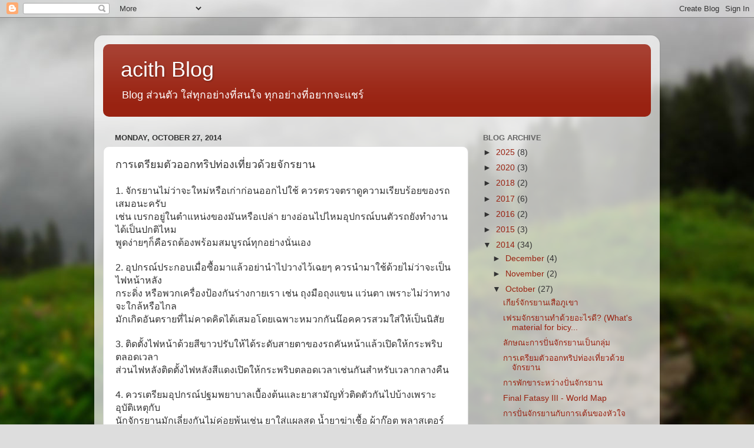

--- FILE ---
content_type: text/html; charset=UTF-8
request_url: https://www.acith.com/2014/10/blog-post_17.html
body_size: 16098
content:
<!DOCTYPE html>
<html class='v2' dir='ltr' lang='en'>
<head>
<link href='https://www.blogger.com/static/v1/widgets/335934321-css_bundle_v2.css' rel='stylesheet' type='text/css'/>
<meta content='width=1100' name='viewport'/>
<meta content='text/html; charset=UTF-8' http-equiv='Content-Type'/>
<meta content='blogger' name='generator'/>
<link href='https://www.acith.com/favicon.ico' rel='icon' type='image/x-icon'/>
<link href='https://www.acith.com/2014/10/blog-post_17.html' rel='canonical'/>
<link rel="alternate" type="application/atom+xml" title="acith Blog - Atom" href="https://www.acith.com/feeds/posts/default" />
<link rel="alternate" type="application/rss+xml" title="acith Blog - RSS" href="https://www.acith.com/feeds/posts/default?alt=rss" />
<link rel="service.post" type="application/atom+xml" title="acith Blog - Atom" href="https://www.blogger.com/feeds/3334012542191748776/posts/default" />

<link rel="alternate" type="application/atom+xml" title="acith Blog - Atom" href="https://www.acith.com/feeds/1089105527604105668/comments/default" />
<!--Can't find substitution for tag [blog.ieCssRetrofitLinks]-->
<meta content='https://www.acith.com/2014/10/blog-post_17.html' property='og:url'/>
<meta content='การเตรียมตัวออกทริปท่องเที่ยวด้วยจักรยาน' property='og:title'/>
<meta content='1. จักรยานไม่ว่าจะใหม่หรือเก่าก่อนออกไปใช้ ควรตรวจตราดูความเรียบร้อยของรถเสมอนะครับ  เช่น เบรกอยู่ในตำแหน่งของมันหรือเปล่า ยางอ่อนไปไหมอุปกร...' property='og:description'/>
<title>acith Blog: การเตร&#3637;ยมต&#3633;วออกทร&#3636;ปท&#3656;องเท&#3637;&#3656;ยวด&#3657;วยจ&#3633;กรยาน</title>
<style id='page-skin-1' type='text/css'><!--
/*-----------------------------------------------
Blogger Template Style
Name:     Picture Window
Designer: Blogger
URL:      www.blogger.com
----------------------------------------------- */
/* Content
----------------------------------------------- */
body {
font: normal normal 15px Arial, Tahoma, Helvetica, FreeSans, sans-serif;
color: #333333;
background: #dddddd url(//themes.googleusercontent.com/image?id=1fupio4xM9eVxyr-k5QC5RiCJlYR35r9dXsp63RKsKt64v33poi2MvnjkX_1MULBY8BsT) repeat-x fixed bottom center;
}
html body .region-inner {
min-width: 0;
max-width: 100%;
width: auto;
}
.content-outer {
font-size: 90%;
}
a:link {
text-decoration:none;
color: #992211;
}
a:visited {
text-decoration:none;
color: #771100;
}
a:hover {
text-decoration:underline;
color: #cc4411;
}
.content-outer {
background: transparent url(//www.blogblog.com/1kt/transparent/white80.png) repeat scroll top left;
-moz-border-radius: 15px;
-webkit-border-radius: 15px;
-goog-ms-border-radius: 15px;
border-radius: 15px;
-moz-box-shadow: 0 0 3px rgba(0, 0, 0, .15);
-webkit-box-shadow: 0 0 3px rgba(0, 0, 0, .15);
-goog-ms-box-shadow: 0 0 3px rgba(0, 0, 0, .15);
box-shadow: 0 0 3px rgba(0, 0, 0, .15);
margin: 30px auto;
}
.content-inner {
padding: 15px;
}
/* Header
----------------------------------------------- */
.header-outer {
background: #992211 url(//www.blogblog.com/1kt/transparent/header_gradient_shade.png) repeat-x scroll top left;
_background-image: none;
color: #ffffff;
-moz-border-radius: 10px;
-webkit-border-radius: 10px;
-goog-ms-border-radius: 10px;
border-radius: 10px;
}
.Header img, .Header #header-inner {
-moz-border-radius: 10px;
-webkit-border-radius: 10px;
-goog-ms-border-radius: 10px;
border-radius: 10px;
}
.header-inner .Header .titlewrapper,
.header-inner .Header .descriptionwrapper {
padding-left: 30px;
padding-right: 30px;
}
.Header h1 {
font: normal normal 36px Arial, Tahoma, Helvetica, FreeSans, sans-serif;
text-shadow: 1px 1px 3px rgba(0, 0, 0, 0.3);
}
.Header h1 a {
color: #ffffff;
}
.Header .description {
font-size: 130%;
}
/* Tabs
----------------------------------------------- */
.tabs-inner {
margin: .5em 0 0;
padding: 0;
}
.tabs-inner .section {
margin: 0;
}
.tabs-inner .widget ul {
padding: 0;
background: #f5f5f5 url(//www.blogblog.com/1kt/transparent/tabs_gradient_shade.png) repeat scroll bottom;
-moz-border-radius: 10px;
-webkit-border-radius: 10px;
-goog-ms-border-radius: 10px;
border-radius: 10px;
}
.tabs-inner .widget li {
border: none;
}
.tabs-inner .widget li a {
display: inline-block;
padding: .5em 1em;
margin-right: 0;
color: #992211;
font: normal normal 15px Arial, Tahoma, Helvetica, FreeSans, sans-serif;
-moz-border-radius: 0 0 0 0;
-webkit-border-top-left-radius: 0;
-webkit-border-top-right-radius: 0;
-goog-ms-border-radius: 0 0 0 0;
border-radius: 0 0 0 0;
background: transparent none no-repeat scroll top left;
border-right: 1px solid #cccccc;
}
.tabs-inner .widget li:first-child a {
padding-left: 1.25em;
-moz-border-radius-topleft: 10px;
-moz-border-radius-bottomleft: 10px;
-webkit-border-top-left-radius: 10px;
-webkit-border-bottom-left-radius: 10px;
-goog-ms-border-top-left-radius: 10px;
-goog-ms-border-bottom-left-radius: 10px;
border-top-left-radius: 10px;
border-bottom-left-radius: 10px;
}
.tabs-inner .widget li.selected a,
.tabs-inner .widget li a:hover {
position: relative;
z-index: 1;
background: #ffffff url(//www.blogblog.com/1kt/transparent/tabs_gradient_shade.png) repeat scroll bottom;
color: #000000;
-moz-box-shadow: 0 0 0 rgba(0, 0, 0, .15);
-webkit-box-shadow: 0 0 0 rgba(0, 0, 0, .15);
-goog-ms-box-shadow: 0 0 0 rgba(0, 0, 0, .15);
box-shadow: 0 0 0 rgba(0, 0, 0, .15);
}
/* Headings
----------------------------------------------- */
h2 {
font: bold normal 13px Arial, Tahoma, Helvetica, FreeSans, sans-serif;
text-transform: uppercase;
color: #666666;
margin: .5em 0;
}
/* Main
----------------------------------------------- */
.main-outer {
background: transparent none repeat scroll top center;
-moz-border-radius: 0 0 0 0;
-webkit-border-top-left-radius: 0;
-webkit-border-top-right-radius: 0;
-webkit-border-bottom-left-radius: 0;
-webkit-border-bottom-right-radius: 0;
-goog-ms-border-radius: 0 0 0 0;
border-radius: 0 0 0 0;
-moz-box-shadow: 0 0 0 rgba(0, 0, 0, .15);
-webkit-box-shadow: 0 0 0 rgba(0, 0, 0, .15);
-goog-ms-box-shadow: 0 0 0 rgba(0, 0, 0, .15);
box-shadow: 0 0 0 rgba(0, 0, 0, .15);
}
.main-inner {
padding: 15px 5px 20px;
}
.main-inner .column-center-inner {
padding: 0 0;
}
.main-inner .column-left-inner {
padding-left: 0;
}
.main-inner .column-right-inner {
padding-right: 0;
}
/* Posts
----------------------------------------------- */
h3.post-title {
margin: 0;
font: normal normal 18px Arial, Tahoma, Helvetica, FreeSans, sans-serif;
}
.comments h4 {
margin: 1em 0 0;
font: normal normal 18px Arial, Tahoma, Helvetica, FreeSans, sans-serif;
}
.date-header span {
color: #333333;
}
.post-outer {
background-color: #ffffff;
border: solid 1px #dddddd;
-moz-border-radius: 10px;
-webkit-border-radius: 10px;
border-radius: 10px;
-goog-ms-border-radius: 10px;
padding: 15px 20px;
margin: 0 -20px 20px;
}
.post-body {
line-height: 1.4;
font-size: 110%;
position: relative;
}
.post-header {
margin: 0 0 1.5em;
color: #999999;
line-height: 1.6;
}
.post-footer {
margin: .5em 0 0;
color: #999999;
line-height: 1.6;
}
#blog-pager {
font-size: 140%
}
#comments .comment-author {
padding-top: 1.5em;
border-top: dashed 1px #ccc;
border-top: dashed 1px rgba(128, 128, 128, .5);
background-position: 0 1.5em;
}
#comments .comment-author:first-child {
padding-top: 0;
border-top: none;
}
.avatar-image-container {
margin: .2em 0 0;
}
/* Comments
----------------------------------------------- */
.comments .comments-content .icon.blog-author {
background-repeat: no-repeat;
background-image: url([data-uri]);
}
.comments .comments-content .loadmore a {
border-top: 1px solid #cc4411;
border-bottom: 1px solid #cc4411;
}
.comments .continue {
border-top: 2px solid #cc4411;
}
/* Widgets
----------------------------------------------- */
.widget ul, .widget #ArchiveList ul.flat {
padding: 0;
list-style: none;
}
.widget ul li, .widget #ArchiveList ul.flat li {
border-top: dashed 1px #ccc;
border-top: dashed 1px rgba(128, 128, 128, .5);
}
.widget ul li:first-child, .widget #ArchiveList ul.flat li:first-child {
border-top: none;
}
.widget .post-body ul {
list-style: disc;
}
.widget .post-body ul li {
border: none;
}
/* Footer
----------------------------------------------- */
.footer-outer {
color:#eeeeee;
background: transparent url(https://resources.blogblog.com/blogblog/data/1kt/transparent/black50.png) repeat scroll top left;
-moz-border-radius: 10px 10px 10px 10px;
-webkit-border-top-left-radius: 10px;
-webkit-border-top-right-radius: 10px;
-webkit-border-bottom-left-radius: 10px;
-webkit-border-bottom-right-radius: 10px;
-goog-ms-border-radius: 10px 10px 10px 10px;
border-radius: 10px 10px 10px 10px;
-moz-box-shadow: 0 0 0 rgba(0, 0, 0, .15);
-webkit-box-shadow: 0 0 0 rgba(0, 0, 0, .15);
-goog-ms-box-shadow: 0 0 0 rgba(0, 0, 0, .15);
box-shadow: 0 0 0 rgba(0, 0, 0, .15);
}
.footer-inner {
padding: 10px 5px 20px;
}
.footer-outer a {
color: #ffffdd;
}
.footer-outer a:visited {
color: #cccc99;
}
.footer-outer a:hover {
color: #ffffff;
}
.footer-outer .widget h2 {
color: #bbbbbb;
}
/* Mobile
----------------------------------------------- */
html body.mobile {
height: auto;
}
html body.mobile {
min-height: 480px;
background-size: 100% auto;
}
.mobile .body-fauxcolumn-outer {
background: transparent none repeat scroll top left;
}
html .mobile .mobile-date-outer, html .mobile .blog-pager {
border-bottom: none;
background: transparent none repeat scroll top center;
margin-bottom: 10px;
}
.mobile .date-outer {
background: transparent none repeat scroll top center;
}
.mobile .header-outer, .mobile .main-outer,
.mobile .post-outer, .mobile .footer-outer {
-moz-border-radius: 0;
-webkit-border-radius: 0;
-goog-ms-border-radius: 0;
border-radius: 0;
}
.mobile .content-outer,
.mobile .main-outer,
.mobile .post-outer {
background: inherit;
border: none;
}
.mobile .content-outer {
font-size: 100%;
}
.mobile-link-button {
background-color: #992211;
}
.mobile-link-button a:link, .mobile-link-button a:visited {
color: #ffffff;
}
.mobile-index-contents {
color: #333333;
}
.mobile .tabs-inner .PageList .widget-content {
background: #ffffff url(//www.blogblog.com/1kt/transparent/tabs_gradient_shade.png) repeat scroll bottom;
color: #000000;
}
.mobile .tabs-inner .PageList .widget-content .pagelist-arrow {
border-left: 1px solid #cccccc;
}

--></style>
<style id='template-skin-1' type='text/css'><!--
body {
min-width: 960px;
}
.content-outer, .content-fauxcolumn-outer, .region-inner {
min-width: 960px;
max-width: 960px;
_width: 960px;
}
.main-inner .columns {
padding-left: 0;
padding-right: 310px;
}
.main-inner .fauxcolumn-center-outer {
left: 0;
right: 310px;
/* IE6 does not respect left and right together */
_width: expression(this.parentNode.offsetWidth -
parseInt("0") -
parseInt("310px") + 'px');
}
.main-inner .fauxcolumn-left-outer {
width: 0;
}
.main-inner .fauxcolumn-right-outer {
width: 310px;
}
.main-inner .column-left-outer {
width: 0;
right: 100%;
margin-left: -0;
}
.main-inner .column-right-outer {
width: 310px;
margin-right: -310px;
}
#layout {
min-width: 0;
}
#layout .content-outer {
min-width: 0;
width: 800px;
}
#layout .region-inner {
min-width: 0;
width: auto;
}
body#layout div.add_widget {
padding: 8px;
}
body#layout div.add_widget a {
margin-left: 32px;
}
--></style>
<style>
    body {background-image:url(\/\/themes.googleusercontent.com\/image?id=1fupio4xM9eVxyr-k5QC5RiCJlYR35r9dXsp63RKsKt64v33poi2MvnjkX_1MULBY8BsT);}
    
@media (max-width: 200px) { body {background-image:url(\/\/themes.googleusercontent.com\/image?id=1fupio4xM9eVxyr-k5QC5RiCJlYR35r9dXsp63RKsKt64v33poi2MvnjkX_1MULBY8BsT&options=w200);}}
@media (max-width: 400px) and (min-width: 201px) { body {background-image:url(\/\/themes.googleusercontent.com\/image?id=1fupio4xM9eVxyr-k5QC5RiCJlYR35r9dXsp63RKsKt64v33poi2MvnjkX_1MULBY8BsT&options=w400);}}
@media (max-width: 800px) and (min-width: 401px) { body {background-image:url(\/\/themes.googleusercontent.com\/image?id=1fupio4xM9eVxyr-k5QC5RiCJlYR35r9dXsp63RKsKt64v33poi2MvnjkX_1MULBY8BsT&options=w800);}}
@media (max-width: 1200px) and (min-width: 801px) { body {background-image:url(\/\/themes.googleusercontent.com\/image?id=1fupio4xM9eVxyr-k5QC5RiCJlYR35r9dXsp63RKsKt64v33poi2MvnjkX_1MULBY8BsT&options=w1200);}}
/* Last tag covers anything over one higher than the previous max-size cap. */
@media (min-width: 1201px) { body {background-image:url(\/\/themes.googleusercontent.com\/image?id=1fupio4xM9eVxyr-k5QC5RiCJlYR35r9dXsp63RKsKt64v33poi2MvnjkX_1MULBY8BsT&options=w1600);}}
  </style>
<link href='https://www.blogger.com/dyn-css/authorization.css?targetBlogID=3334012542191748776&amp;zx=731cb348-7a37-4c7a-94c3-31a2e7f3da1b' media='none' onload='if(media!=&#39;all&#39;)media=&#39;all&#39;' rel='stylesheet'/><noscript><link href='https://www.blogger.com/dyn-css/authorization.css?targetBlogID=3334012542191748776&amp;zx=731cb348-7a37-4c7a-94c3-31a2e7f3da1b' rel='stylesheet'/></noscript>
<meta name='google-adsense-platform-account' content='ca-host-pub-1556223355139109'/>
<meta name='google-adsense-platform-domain' content='blogspot.com'/>

</head>
<body class='loading variant-shade'>
<div class='navbar section' id='navbar' name='Navbar'><div class='widget Navbar' data-version='1' id='Navbar1'><script type="text/javascript">
    function setAttributeOnload(object, attribute, val) {
      if(window.addEventListener) {
        window.addEventListener('load',
          function(){ object[attribute] = val; }, false);
      } else {
        window.attachEvent('onload', function(){ object[attribute] = val; });
      }
    }
  </script>
<div id="navbar-iframe-container"></div>
<script type="text/javascript" src="https://apis.google.com/js/platform.js"></script>
<script type="text/javascript">
      gapi.load("gapi.iframes:gapi.iframes.style.bubble", function() {
        if (gapi.iframes && gapi.iframes.getContext) {
          gapi.iframes.getContext().openChild({
              url: 'https://www.blogger.com/navbar/3334012542191748776?po\x3d1089105527604105668\x26origin\x3dhttps://www.acith.com',
              where: document.getElementById("navbar-iframe-container"),
              id: "navbar-iframe"
          });
        }
      });
    </script><script type="text/javascript">
(function() {
var script = document.createElement('script');
script.type = 'text/javascript';
script.src = '//pagead2.googlesyndication.com/pagead/js/google_top_exp.js';
var head = document.getElementsByTagName('head')[0];
if (head) {
head.appendChild(script);
}})();
</script>
</div></div>
<div class='body-fauxcolumns'>
<div class='fauxcolumn-outer body-fauxcolumn-outer'>
<div class='cap-top'>
<div class='cap-left'></div>
<div class='cap-right'></div>
</div>
<div class='fauxborder-left'>
<div class='fauxborder-right'></div>
<div class='fauxcolumn-inner'>
</div>
</div>
<div class='cap-bottom'>
<div class='cap-left'></div>
<div class='cap-right'></div>
</div>
</div>
</div>
<div class='content'>
<div class='content-fauxcolumns'>
<div class='fauxcolumn-outer content-fauxcolumn-outer'>
<div class='cap-top'>
<div class='cap-left'></div>
<div class='cap-right'></div>
</div>
<div class='fauxborder-left'>
<div class='fauxborder-right'></div>
<div class='fauxcolumn-inner'>
</div>
</div>
<div class='cap-bottom'>
<div class='cap-left'></div>
<div class='cap-right'></div>
</div>
</div>
</div>
<div class='content-outer'>
<div class='content-cap-top cap-top'>
<div class='cap-left'></div>
<div class='cap-right'></div>
</div>
<div class='fauxborder-left content-fauxborder-left'>
<div class='fauxborder-right content-fauxborder-right'></div>
<div class='content-inner'>
<header>
<div class='header-outer'>
<div class='header-cap-top cap-top'>
<div class='cap-left'></div>
<div class='cap-right'></div>
</div>
<div class='fauxborder-left header-fauxborder-left'>
<div class='fauxborder-right header-fauxborder-right'></div>
<div class='region-inner header-inner'>
<div class='header section' id='header' name='Header'><div class='widget Header' data-version='1' id='Header1'>
<div id='header-inner'>
<div class='titlewrapper'>
<h1 class='title'>
<a href='https://www.acith.com/'>
acith Blog
</a>
</h1>
</div>
<div class='descriptionwrapper'>
<p class='description'><span>Blog ส&#3656;วนต&#3633;ว ใส&#3656;ท&#3640;กอย&#3656;างท&#3637;&#3656;สนใจ ท&#3640;กอย&#3656;างท&#3637;&#3656;อยากจะแชร&#3660;  </span></p>
</div>
</div>
</div></div>
</div>
</div>
<div class='header-cap-bottom cap-bottom'>
<div class='cap-left'></div>
<div class='cap-right'></div>
</div>
</div>
</header>
<div class='tabs-outer'>
<div class='tabs-cap-top cap-top'>
<div class='cap-left'></div>
<div class='cap-right'></div>
</div>
<div class='fauxborder-left tabs-fauxborder-left'>
<div class='fauxborder-right tabs-fauxborder-right'></div>
<div class='region-inner tabs-inner'>
<div class='tabs no-items section' id='crosscol' name='Cross-Column'></div>
<div class='tabs no-items section' id='crosscol-overflow' name='Cross-Column 2'></div>
</div>
</div>
<div class='tabs-cap-bottom cap-bottom'>
<div class='cap-left'></div>
<div class='cap-right'></div>
</div>
</div>
<div class='main-outer'>
<div class='main-cap-top cap-top'>
<div class='cap-left'></div>
<div class='cap-right'></div>
</div>
<div class='fauxborder-left main-fauxborder-left'>
<div class='fauxborder-right main-fauxborder-right'></div>
<div class='region-inner main-inner'>
<div class='columns fauxcolumns'>
<div class='fauxcolumn-outer fauxcolumn-center-outer'>
<div class='cap-top'>
<div class='cap-left'></div>
<div class='cap-right'></div>
</div>
<div class='fauxborder-left'>
<div class='fauxborder-right'></div>
<div class='fauxcolumn-inner'>
</div>
</div>
<div class='cap-bottom'>
<div class='cap-left'></div>
<div class='cap-right'></div>
</div>
</div>
<div class='fauxcolumn-outer fauxcolumn-left-outer'>
<div class='cap-top'>
<div class='cap-left'></div>
<div class='cap-right'></div>
</div>
<div class='fauxborder-left'>
<div class='fauxborder-right'></div>
<div class='fauxcolumn-inner'>
</div>
</div>
<div class='cap-bottom'>
<div class='cap-left'></div>
<div class='cap-right'></div>
</div>
</div>
<div class='fauxcolumn-outer fauxcolumn-right-outer'>
<div class='cap-top'>
<div class='cap-left'></div>
<div class='cap-right'></div>
</div>
<div class='fauxborder-left'>
<div class='fauxborder-right'></div>
<div class='fauxcolumn-inner'>
</div>
</div>
<div class='cap-bottom'>
<div class='cap-left'></div>
<div class='cap-right'></div>
</div>
</div>
<!-- corrects IE6 width calculation -->
<div class='columns-inner'>
<div class='column-center-outer'>
<div class='column-center-inner'>
<div class='main section' id='main' name='Main'><div class='widget Blog' data-version='1' id='Blog1'>
<div class='blog-posts hfeed'>

          <div class="date-outer">
        
<h2 class='date-header'><span>Monday, October 27, 2014</span></h2>

          <div class="date-posts">
        
<div class='post-outer'>
<div class='post hentry uncustomized-post-template' itemprop='blogPost' itemscope='itemscope' itemtype='http://schema.org/BlogPosting'>
<meta content='3334012542191748776' itemprop='blogId'/>
<meta content='1089105527604105668' itemprop='postId'/>
<a name='1089105527604105668'></a>
<h3 class='post-title entry-title' itemprop='name'>
การเตร&#3637;ยมต&#3633;วออกทร&#3636;ปท&#3656;องเท&#3637;&#3656;ยวด&#3657;วยจ&#3633;กรยาน
</h3>
<div class='post-header'>
<div class='post-header-line-1'></div>
</div>
<div class='post-body entry-content' id='post-body-1089105527604105668' itemprop='description articleBody'>
<span style="background-color: white;"><span style="font-family: 'Lucida Grande', 'Trebuchet MS', Helvetica, Arial, sans-serif; font-size: 16px; line-height: 22.399999618530273px;">1. จ&#3633;กรยานไม&#3656;ว&#3656;าจะใหม&#3656;หร&#3639;อเก&#3656;าก&#3656;อนออกไปใช&#3657; ควรตรวจตราด&#3641;ความเร&#3637;ยบร&#3657;อยของรถเสมอนะคร&#3633;บ&nbsp;</span><br style="font-family: 'Lucida Grande', 'Trebuchet MS', Helvetica, Arial, sans-serif; font-size: 16px; line-height: 22.399999618530273px; margin: 0px; padding: 0px;" /><span style="font-family: 'Lucida Grande', 'Trebuchet MS', Helvetica, Arial, sans-serif; font-size: 16px; line-height: 22.399999618530273px;">เช&#3656;น เบรกอย&#3641;&#3656;ในตำแหน&#3656;งของม&#3633;นหร&#3639;อเปล&#3656;า ยางอ&#3656;อนไปไหมอ&#3640;ปกรณ&#3660;บนต&#3633;วรถย&#3633;งทำงานได&#3657;เป&#3655;นปกต&#3636;ไหม</span><br style="font-family: 'Lucida Grande', 'Trebuchet MS', Helvetica, Arial, sans-serif; font-size: 16px; line-height: 22.399999618530273px; margin: 0px; padding: 0px;" /><span style="font-family: 'Lucida Grande', 'Trebuchet MS', Helvetica, Arial, sans-serif; font-size: 16px; line-height: 22.399999618530273px;">พ&#3641;ดง&#3656;ายๆก&#3655;ค&#3639;อรถต&#3657;องพร&#3657;อมสมบ&#3641;รณ&#3660;ท&#3640;กอย&#3656;างน&#3633;&#3656;นเอง</span><br style="font-family: 'Lucida Grande', 'Trebuchet MS', Helvetica, Arial, sans-serif; font-size: 16px; line-height: 22.399999618530273px; margin: 0px; padding: 0px;" /><br style="font-family: 'Lucida Grande', 'Trebuchet MS', Helvetica, Arial, sans-serif; font-size: 16px; line-height: 22.399999618530273px; margin: 0px; padding: 0px;" /><span style="font-family: 'Lucida Grande', 'Trebuchet MS', Helvetica, Arial, sans-serif; font-size: 16px; line-height: 22.399999618530273px;">2. อ&#3640;ปกรณ&#3660;ประกอบเม&#3639;&#3656;อซ&#3639;&#3657;อมาแล&#3657;วอย&#3656;านำไปวางไว&#3657;เฉยๆ ควรนำมาใช&#3657;ด&#3657;วยไม&#3656;ว&#3656;าจะเป&#3655;นไฟหน&#3657;าหล&#3633;ง</span><br style="font-family: 'Lucida Grande', 'Trebuchet MS', Helvetica, Arial, sans-serif; font-size: 16px; line-height: 22.399999618530273px; margin: 0px; padding: 0px;" /><span style="font-family: 'Lucida Grande', 'Trebuchet MS', Helvetica, Arial, sans-serif; font-size: 16px; line-height: 22.399999618530273px;">กระด&#3636;&#3656;ง หร&#3639;อพวกเคร&#3639;&#3656;องป&#3657;องก&#3633;นร&#3656;างกายเรา เช&#3656;น ถ&#3640;งม&#3639;อถ&#3640;งแขน แว&#3656;นตา เพราะไม&#3656;ว&#3656;าทางจะใกล&#3657;หร&#3639;อไกล</span><br style="font-family: 'Lucida Grande', 'Trebuchet MS', Helvetica, Arial, sans-serif; font-size: 16px; line-height: 22.399999618530273px; margin: 0px; padding: 0px;" /><span style="font-family: 'Lucida Grande', 'Trebuchet MS', Helvetica, Arial, sans-serif; font-size: 16px; line-height: 22.399999618530273px;">ม&#3633;กเก&#3636;ดอ&#3633;นตรายท&#3637;&#3656;ไม&#3656;คาดค&#3636;ดได&#3657;เสมอโดยเฉพาะหมวกก&#3633;นน&#3658;อคควรสวมใส&#3656;ให&#3657;เป&#3655;นน&#3636;ส&#3633;ย</span><br style="font-family: 'Lucida Grande', 'Trebuchet MS', Helvetica, Arial, sans-serif; font-size: 16px; line-height: 22.399999618530273px; margin: 0px; padding: 0px;" /><br style="font-family: 'Lucida Grande', 'Trebuchet MS', Helvetica, Arial, sans-serif; font-size: 16px; line-height: 22.399999618530273px; margin: 0px; padding: 0px;" /><span style="font-family: 'Lucida Grande', 'Trebuchet MS', Helvetica, Arial, sans-serif; font-size: 16px; line-height: 22.399999618530273px;">3. ต&#3636;ดต&#3633;&#3657;งไฟหน&#3657;าด&#3657;วยส&#3637;ขาวปร&#3633;บให&#3657;ได&#3657;ระด&#3633;บสายตาของรถค&#3633;นหน&#3657;าแล&#3657;วเป&#3636;ดให&#3657;กระพร&#3636;บตลอดเวลา</span><br style="font-family: 'Lucida Grande', 'Trebuchet MS', Helvetica, Arial, sans-serif; font-size: 16px; line-height: 22.399999618530273px; margin: 0px; padding: 0px;" /><span style="font-family: 'Lucida Grande', 'Trebuchet MS', Helvetica, Arial, sans-serif; font-size: 16px; line-height: 22.399999618530273px;">ส&#3656;วนไฟหล&#3633;งต&#3636;ดต&#3633;&#3657;งไฟหล&#3633;งส&#3637;แดงเป&#3636;ดให&#3657;กระพร&#3636;บตลอดเวลาเช&#3656;นก&#3633;นสำหร&#3633;บเวลากลางค&#3639;น</span><br style="font-family: 'Lucida Grande', 'Trebuchet MS', Helvetica, Arial, sans-serif; font-size: 16px; line-height: 22.399999618530273px; margin: 0px; padding: 0px;" /><br style="font-family: 'Lucida Grande', 'Trebuchet MS', Helvetica, Arial, sans-serif; font-size: 16px; line-height: 22.399999618530273px; margin: 0px; padding: 0px;" /><span style="font-family: 'Lucida Grande', 'Trebuchet MS', Helvetica, Arial, sans-serif; font-size: 16px; line-height: 22.399999618530273px;">4. ควรเตร&#3637;ยมอ&#3640;ปกรณ&#3660;ปฐมพยาบาลเบ&#3639;&#3657;องต&#3657;นและยาสาม&#3633;ญท&#3633;&#3656;วต&#3636;ดต&#3633;วก&#3633;นไปบ&#3657;างเพราะอ&#3640;บ&#3633;ต&#3636;เหต&#3640;ก&#3633;บ</span><br style="font-family: 'Lucida Grande', 'Trebuchet MS', Helvetica, Arial, sans-serif; font-size: 16px; line-height: 22.399999618530273px; margin: 0px; padding: 0px;" /><span style="font-family: 'Lucida Grande', 'Trebuchet MS', Helvetica, Arial, sans-serif; font-size: 16px; line-height: 22.399999618530273px;">น&#3633;กจ&#3633;กรยานม&#3633;กเล&#3637;&#3656;ยงก&#3633;นไม&#3656;ค&#3656;อยพ&#3657;นเช&#3656;น ยาใส&#3656;แผลสด น&#3657;ำยาฆ&#3656;าเช&#3639;&#3657;อ ผ&#3657;าก&#3658;อต พลาสเตอร&#3660;&nbsp;</span><br style="font-family: 'Lucida Grande', 'Trebuchet MS', Helvetica, Arial, sans-serif; font-size: 16px; line-height: 22.399999618530273px; margin: 0px; padding: 0px;" /><span style="font-family: 'Lucida Grande', 'Trebuchet MS', Helvetica, Arial, sans-serif; font-size: 16px; line-height: 22.399999618530273px;">คร&#3637;มหร&#3639;อยาแก&#3657;เคล&#3655;ดข&#3633;ดยอกยาแก&#3657;ไข&#3657; หร&#3639;อพวกคร&#3637;มก&#3633;นแดด เป&#3655;นต&#3657;น</span><br style="font-family: 'Lucida Grande', 'Trebuchet MS', Helvetica, Arial, sans-serif; font-size: 16px; line-height: 22.399999618530273px; margin: 0px; padding: 0px;" /><br style="font-family: 'Lucida Grande', 'Trebuchet MS', Helvetica, Arial, sans-serif; font-size: 16px; line-height: 22.399999618530273px; margin: 0px; padding: 0px;" /><span style="font-family: 'Lucida Grande', 'Trebuchet MS', Helvetica, Arial, sans-serif; font-size: 16px; line-height: 22.399999618530273px;">5. เม&#3639;&#3656;อรถเราพร&#3657;อมสำหร&#3633;บการท&#3637;&#3656;จะออกทร&#3636;ปแล&#3657;วเราก&#3655;ควรจะม&#3637;การวางแผนในการออกทร&#3636;ป</span><br style="font-family: 'Lucida Grande', 'Trebuchet MS', Helvetica, Arial, sans-serif; font-size: 16px; line-height: 22.399999618530273px; margin: 0px; padding: 0px;" /><span style="font-family: 'Lucida Grande', 'Trebuchet MS', Helvetica, Arial, sans-serif; font-size: 16px; line-height: 22.399999618530273px;">แต&#3656;ละทร&#3636;ปด&#3657;วยถ&#3657;าเราม&#3637;การวางแผนท&#3637;&#3656;ด&#3637;ศ&#3638;กษาหาข&#3657;อม&#3641;ลเก&#3637;&#3656;ยวก&#3633;บเส&#3657;นทางหร&#3639;อสภาพทางท&#3637;&#3656;เราจะต&#3657;องข&#3637;&#3656;รถไป หร&#3639;อสถานท&#3637;&#3656;ท&#3637;&#3656;เราจะไปเท&#3637;&#3656;ยวไปพ&#3633;กให&#3657;พอม&#3637;ข&#3657;อม&#3641;ลอย&#3641;&#3656;บ&#3657;างถ&#3638;งแม&#3657;จะไม&#3656;สมบ&#3641;รณ&#3660; 100 % ก&#3655;ตาม</span><br style="font-family: 'Lucida Grande', 'Trebuchet MS', Helvetica, Arial, sans-serif; font-size: 16px; line-height: 22.399999618530273px; margin: 0px; padding: 0px;" /><span style="font-family: 'Lucida Grande', 'Trebuchet MS', Helvetica, Arial, sans-serif; font-size: 16px; line-height: 22.399999618530273px;">ตรงน&#3637;&#3657;ก&#3655;จะช&#3656;วยเราได&#3657;มากเพราะการวางแผนการเด&#3636;นทางสำหร&#3633;บจ&#3633;กรยานน&#3633;&#3657;นม&#3637;ความสำค&#3633;ญมาก&nbsp;</span><br style="font-family: 'Lucida Grande', 'Trebuchet MS', Helvetica, Arial, sans-serif; font-size: 16px; line-height: 22.399999618530273px; margin: 0px; padding: 0px;" /><span style="font-family: 'Lucida Grande', 'Trebuchet MS', Helvetica, Arial, sans-serif; font-size: 16px; line-height: 22.399999618530273px;">ไม&#3656;เหม&#3639;อนก&#3633;บการเด&#3636;นทางด&#3657;วยรถยนต&#3660;ท&#3637;&#3656;เราสามารถเร&#3656;งเวลาหร&#3639;อควบค&#3640;มเวลาได&#3657;หร&#3639;อจะเด&#3636;นทาง</span><br style="font-family: 'Lucida Grande', 'Trebuchet MS', Helvetica, Arial, sans-serif; font-size: 16px; line-height: 22.399999618530273px; margin: 0px; padding: 0px;" /><span style="font-family: 'Lucida Grande', 'Trebuchet MS', Helvetica, Arial, sans-serif; font-size: 16px; line-height: 22.399999618530273px;">ในเวลากลางค&#3639;นก&#3655;ไม&#3656;ใช&#3656;ป&#3633;ญหาสำหร&#3633;บรถยนต&#3660;ส&#3656;วนการเด&#3636;นทางด&#3657;วยจ&#3633;กรยานน&#3633;&#3657;นหากม&#3637;ส&#3636;&#3656;งใดส&#3636;&#3656;งหน&#3638;&#3656;ง</span><br style="font-family: 'Lucida Grande', 'Trebuchet MS', Helvetica, Arial, sans-serif; font-size: 16px; line-height: 22.399999618530273px; margin: 0px; padding: 0px;" /><span style="font-family: 'Lucida Grande', 'Trebuchet MS', Helvetica, Arial, sans-serif; font-size: 16px; line-height: 22.399999618530273px;">ผ&#3636;ดพลาดระหว&#3656;างการเด&#3636;นทางแล&#3657;วจะทำให&#3657;เส&#3637;ยเวลาเป&#3655;นอย&#3656;างมากไม&#3656;ว&#3656;าจะเป&#3655;นการหลงทาง&nbsp;</span><br style="font-family: 'Lucida Grande', 'Trebuchet MS', Helvetica, Arial, sans-serif; font-size: 16px; line-height: 22.399999618530273px; margin: 0px; padding: 0px;" /><span style="font-family: 'Lucida Grande', 'Trebuchet MS', Helvetica, Arial, sans-serif; font-size: 16px; line-height: 22.399999618530273px;">ยางแตก อ&#3640;บ&#3633;ต&#3636;เหต&#3640;เล&#3655;กๆน&#3657;อยๆ หร&#3639;อรถม&#3637;ป&#3633;ญหาด&#3633;งน&#3633;&#3657;นควรม&#3637;การวางแผนไว&#3657;บ&#3657;างน&#3656;าจะเป&#3655;นผลด&#3637;ต&#3656;อการเด&#3636;นทาง</span><br style="font-family: 'Lucida Grande', 'Trebuchet MS', Helvetica, Arial, sans-serif; font-size: 16px; line-height: 22.399999618530273px; margin: 0px; padding: 0px;" /><br style="font-family: 'Lucida Grande', 'Trebuchet MS', Helvetica, Arial, sans-serif; font-size: 16px; line-height: 22.399999618530273px; margin: 0px; padding: 0px;" /><span style="font-family: 'Lucida Grande', 'Trebuchet MS', Helvetica, Arial, sans-serif; font-size: 16px; line-height: 22.399999618530273px;">6. ส&#3636;&#3656;งของหร&#3639;ออ&#3640;ปกรณ&#3660;ท&#3637;&#3656;จะนำไประหว&#3656;างการออกทร&#3636;ปตรงน&#3637;&#3657;ต&#3657;องบอกว&#3656;าแล&#3657;วแต&#3656;ล&#3633;กษณะการออกทร&#3636;ปของเราว&#3656;าเป&#3655;นแบบใด เช&#3656;นจะใช&#3657;เวลาออกทร&#3636;ปก&#3637;&#3656;ว&#3633;น จะพ&#3633;กก&#3633;นแบบไหน พ&#3633;กโรงแรมร&#3637;สอร&#3660;ทหร&#3639;อไปก&#3633;นแบบนกขม&#3636;&#3657;นค&#3656;ำไหนก&#3655;กางเต&#3655;นท&#3660;ก&#3633;นท&#3637;&#3656;น&#3633;&#3656;นเม&#3639;&#3656;อได&#3657;ร&#3641;ปแบบการออกทร&#3636;ปแล&#3657;วจ&#3638;งจะมาจ&#3633;ดเตร&#3637;ยมข&#3657;าวของเคร&#3639;&#3656;องใช&#3657; รวมท&#3633;&#3657;งอ&#3640;ปกรณ&#3660;ต&#3656;างๆแต&#3656;ท&#3637;&#3656;ต&#3657;องไม&#3656;ล&#3639;มเลยก&#3655;ค&#3639;อช&#3640;ดเคร&#3639;&#3656;องม&#3639;อในการซ&#3656;อมแซมจ&#3633;กรยานของเราและ อ&#3640;ปกรณ&#3660;ปะเปล&#3637;&#3656;ยนยาง ส&#3641;บลมแบบต&#3636;ดรถ ยางในสำรองซ&#3638;&#3656;งตรงน&#3637;&#3657;ชาวเส&#3639;อท&#3633;&#3657;งหลายคงม&#3637;ต&#3636;ดรถก&#3633;นอย&#3641;&#3656;แล&#3657;ว แต&#3656;หากต&#3657;องเด&#3636;นทางไกลก&#3633;นจร&#3636;งๆไปก&#3633;นหลายว&#3633;น หร&#3639;อสภาพเส&#3657;นทางท&#3640;ระก&#3633;นดารกว&#3656;าปกต&#3636;เราอาจต&#3657;องเพ&#3636;&#3656;ม เคร&#3639;&#3656;องม&#3639;อบางอย&#3656;างต&#3636;ดรถไปด&#3657;วย เช&#3656;นต&#3633;วต&#3633;ดต&#3656;อโซ&#3656;พร&#3657;อมสล&#3633;กหร&#3639;อข&#3657;อต&#3656;อสำรอง เคร&#3639;&#3656;องม&#3639;อถอดและ ข&#3633;นช&#3640;ดกระโหลก เป&#3655;นต&#3657;นส&#3656;วนข&#3657;าวของเคร&#3639;&#3656;องใช&#3657;อย&#3656;างอ&#3639;&#3656;นๆ ท&#3637;&#3656;ผ&#3641;&#3657;เข&#3637;ยนม&#3633;กนำต&#3636;ดต&#3633;วไปด&#3657;วยเสมอก&#3655;เช&#3656;น&nbsp;</span><br style="font-family: 'Lucida Grande', 'Trebuchet MS', Helvetica, Arial, sans-serif; font-size: 16px; line-height: 22.399999618530273px; margin: 0px; padding: 0px;" /><span style="font-family: 'Lucida Grande', 'Trebuchet MS', Helvetica, Arial, sans-serif; font-size: 16px; line-height: 22.399999618530273px;">ไฟฉายไฟแช&#3655;ค ( ถ&#3638;งแม&#3657;เราจะไม&#3656;ส&#3641;บบ&#3640;หร&#3637;&#3656;ก&#3655;ตาม ) ม&#3637;ดพกขนาดเล&#3655;ก เช&#3639;อก ผ&#3657;าส&#3633;กผ&#3639;นสองผ&#3639;นน&#3657;ำม&#3633;นหล&#3656;อล&#3639;&#3656;นโซ&#3656; ส&#3656;วนใครใคร&#3656;จะนำอะไรต&#3636;ดต&#3633;วมากไปกว&#3656;าท&#3637;&#3656;กล&#3656;าวมาน&#3637;&#3657;ก&#3655;ส&#3640;ดแล&#3657;วแต&#3656;ตวามจำเป&#3655;นก&#3655;แล&#3657;วก&#3633;นคร&#3633;บ&nbsp;</span><br style="font-family: 'Lucida Grande', 'Trebuchet MS', Helvetica, Arial, sans-serif; font-size: 16px; line-height: 22.399999618530273px; margin: 0px; padding: 0px;" /><span style="font-family: 'Lucida Grande', 'Trebuchet MS', Helvetica, Arial, sans-serif; font-size: 16px; line-height: 22.399999618530273px;">แต&#3656;ขอแนะนำส&#3633;กน&#3636;ดคร&#3633;บว&#3656;าเราเด&#3636;นทางด&#3657;วยจ&#3633;กรยานไม&#3656;ใช&#3656;รถยนต&#3660;น&#3657;ำหน&#3633;กท&#3637;&#3656;เราแบกไปน&#3633;&#3657;น</span><br style="font-family: 'Lucida Grande', 'Trebuchet MS', Helvetica, Arial, sans-serif; font-size: 16px; line-height: 22.399999618530273px; margin: 0px; padding: 0px;" /><span style="font-family: 'Lucida Grande', 'Trebuchet MS', Helvetica, Arial, sans-serif; font-size: 16px; line-height: 22.399999618530273px;">ควรจะน&#3657;อยท&#3637;&#3656;ส&#3640;ดเอาเฉพาะของท&#3637;&#3656;จำเป&#3655;นไปเท&#3656;าน&#3633;&#3657;นเพ&#3639;&#3656;อท&#3637;&#3656;เราจะได&#3657;ไม&#3656;อ&#3656;อนล&#3657;าก&#3633;บการแบกน&#3657;ำหน&#3633;กเก&#3636;นความจำเป&#3655;นคร&#3633;บ</span><br style="font-family: 'Lucida Grande', 'Trebuchet MS', Helvetica, Arial, sans-serif; font-size: 16px; line-height: 22.399999618530273px; margin: 0px; padding: 0px;" /><br style="font-family: 'Lucida Grande', 'Trebuchet MS', Helvetica, Arial, sans-serif; font-size: 16px; line-height: 22.399999618530273px; margin: 0px; padding: 0px;" /><span style="font-family: 'Lucida Grande', 'Trebuchet MS', Helvetica, Arial, sans-serif; font-size: 16px; line-height: 22.399999618530273px;">7. สำหร&#3633;บการข&#3637;&#3656;ออกทร&#3636;ปเป&#3655;นหม&#3641;&#3656;คณะน&#3633;&#3657;นก&#3655;ม&#3637;ข&#3657;อด&#3637;ค&#3639;อเราสามารถแชร&#3660;เร&#3639;&#3656;องส&#3633;มภาระก&#3633;นได&#3657;&nbsp;</span><br style="font-family: 'Lucida Grande', 'Trebuchet MS', Helvetica, Arial, sans-serif; font-size: 16px; line-height: 22.399999618530273px; margin: 0px; padding: 0px;" /><span style="font-family: 'Lucida Grande', 'Trebuchet MS', Helvetica, Arial, sans-serif; font-size: 16px; line-height: 22.399999618530273px;">โดยท&#3637;&#3656;เราไม&#3656;ต&#3657;องแบกเคร&#3639;&#3656;องไม&#3657;เคร&#3639;&#3656;องม&#3639;ออย&#3641;&#3656;เพ&#3637;ยงคนเด&#3637;ยวหร&#3639;อเคร&#3639;&#3656;องม&#3639;อเคร&#3639;&#3656;องใช&#3657;บางอย&#3656;างก&#3655;สามารถใช&#3657;ร&#3656;วมก&#3633;นได&#3657;</span><br style="font-family: 'Lucida Grande', 'Trebuchet MS', Helvetica, Arial, sans-serif; font-size: 16px; line-height: 22.399999618530273px; margin: 0px; padding: 0px;" /><span style="font-family: 'Lucida Grande', 'Trebuchet MS', Helvetica, Arial, sans-serif; font-size: 16px; line-height: 22.399999618530273px;">เช&#3656;นพวกเต&#3655;นท&#3660; ยางอะไหล&#3656;เคร&#3639;&#3656;องม&#3639;อซ&#3656;อมรถท&#3633;&#3656;วๆไปและการออกทร&#3636;ปเป&#3655;นกล&#3640;&#3656;มน&#3633;&#3657;นหากเป&#3655;นสมาช&#3636;ก</span><br style="font-family: 'Lucida Grande', 'Trebuchet MS', Helvetica, Arial, sans-serif; font-size: 16px; line-height: 22.399999618530273px; margin: 0px; padding: 0px;" /><span style="font-family: 'Lucida Grande', 'Trebuchet MS', Helvetica, Arial, sans-serif; font-size: 16px; line-height: 22.399999618530273px;">ท&#3637;&#3656;ร&#3641;&#3657;ใจก&#3633;นก&#3655;จะทำให&#3657;การเด&#3636;นทางท&#3656;องเท&#3637;&#3656;ยวด&#3657;วยจ&#3633;กรยานน&#3633;&#3657;นเป&#3655;นไปด&#3657;วยความสน&#3640;กสนานมากย&#3636;&#3656;งข&#3638;&#3657;น</span><br style="font-family: 'Lucida Grande', 'Trebuchet MS', Helvetica, Arial, sans-serif; font-size: 16px; line-height: 22.399999618530273px; margin: 0px; padding: 0px;" /><br style="font-family: 'Lucida Grande', 'Trebuchet MS', Helvetica, Arial, sans-serif; font-size: 16px; line-height: 22.399999618530273px; margin: 0px; padding: 0px;" /><span style="font-family: 'Lucida Grande', 'Trebuchet MS', Helvetica, Arial, sans-serif; font-size: 16px; line-height: 22.399999618530273px;">การเด&#3636;นทางท&#3656;องเท&#3637;&#3656;ยวด&#3657;วยจ&#3633;กรยานน&#3633;&#3657;นหากเราเด&#3636;นทางใกล&#3657;ๆประเภทไปเช&#3657;าเย&#3655;นกล&#3633;บ</span><br style="font-family: 'Lucida Grande', 'Trebuchet MS', Helvetica, Arial, sans-serif; font-size: 16px; line-height: 22.399999618530273px; margin: 0px; padding: 0px;" /><span style="font-family: 'Lucida Grande', 'Trebuchet MS', Helvetica, Arial, sans-serif; font-size: 16px; line-height: 22.399999618530273px;">หร&#3639;ออาจต&#3657;องม&#3637;การค&#3657;างแรมแต&#3656;ม&#3637;ความสะดวกสบายพอสมควรหาของก&#3636;นของใช&#3657;ได&#3657;ง&#3656;าย&nbsp;</span><br style="font-family: 'Lucida Grande', 'Trebuchet MS', Helvetica, Arial, sans-serif; font-size: 16px; line-height: 22.399999618530273px; margin: 0px; padding: 0px;" /><span style="font-family: 'Lucida Grande', 'Trebuchet MS', Helvetica, Arial, sans-serif; font-size: 16px; line-height: 22.399999618530273px;">บางคร&#3633;&#3657;งการสะพายเป&#3657;หล&#3633;งเพ&#3637;ยงใบเด&#3637;ยวเอาอ&#3640;ปกรณ&#3660;ข&#3657;าวของเพ&#3637;ยงไม&#3656;ก&#3637;&#3656;อย&#3656;างต&#3636;ดต&#3633;วไปก&#3655;พอเพ&#3637;ยงแล&#3657;วสำหร&#3633;บ การออกทร&#3636;ปแต&#3656;ละทร&#3636;ปแต&#3656;สำหร&#3633;บน&#3633;กป&#3633;&#3656;นท&#3637;&#3656;พ&#3636;ศสม&#3633;ยการเด&#3636;นทางด&#3657;วยจ&#3633;กรยานอย&#3656;างจร&#3636;งจ&#3633;งและยาวนานประเภทท&#3637;&#3656;ว&#3656;าข&#3637;&#3656;ในสไตล&#3660;ท&#3633;วร&#3660;ร&#3636;&#3656;งเป&#3655;นอาช&#3637;พการเตร&#3637;ยมต&#3633;วอย&#3656;างท&#3637;&#3656;กล&#3656;าวมาข&#3657;างต&#3657;นน&#3633;&#3657;นจ&#3638;งเป&#3655;นส&#3636;&#3656;งสำค&#3633;ญสำหร&#3633;บน&#3633;กป&#3633;&#3656;นประเภทน&#3637;&#3657;และการเล&#3639;อกใช&#3657;รถจ&#3633;กรยานก&#3655;ม&#3637;ความจำเป&#3655;นท&#3637;&#3656;ต&#3657;องเล&#3639;อกประเภทท&#3637;&#3656;เอ&#3639;&#3657;ออำนวยต&#3656;อการท&#3633;วร&#3660;ร&#3636;&#3656;งเช&#3656;นก&#3633;นเช&#3656;นต&#3633;วรถต&#3657;องม&#3637;ขนาดพอเหมาะไม&#3656;เล&#3655;กหร&#3639;อบอบบางจนเก&#3636;นไปเพราะเราคง</span><br style="font-family: 'Lucida Grande', 'Trebuchet MS', Helvetica, Arial, sans-serif; font-size: 16px; line-height: 22.399999618530273px; margin: 0px; padding: 0px;" /><span style="font-family: 'Lucida Grande', 'Trebuchet MS', Helvetica, Arial, sans-serif; font-size: 16px; line-height: 22.399999618530273px;">หล&#3637;กเล&#3637;&#3656;ยงการบรรท&#3640;กส&#3633;มภาระไม&#3656;ได&#3657;สำหร&#3633;บคนท&#3637;&#3656;ห&#3633;นมาท&#3656;องเท&#3637;&#3656;ยวด&#3657;วยจ&#3633;กรยานอาจจะบรรท&#3640;กมากบ&#3657;าง</span><br style="font-family: 'Lucida Grande', 'Trebuchet MS', Helvetica, Arial, sans-serif; font-size: 16px; line-height: 22.399999618530273px; margin: 0px; padding: 0px;" /><span style="font-family: 'Lucida Grande', 'Trebuchet MS', Helvetica, Arial, sans-serif; font-size: 16px; line-height: 22.399999618530273px;">น&#3657;อยบ&#3657;างแล&#3657;วแต&#3656;ทร&#3636;ป ซ&#3638;&#3656;งต&#3633;วรถเองก&#3655;คงต&#3657;องม&#3637;การด&#3633;ดแปลงปร&#3633;บท&#3656;วงท&#3656;าหร&#3639;ออาจต&#3636;ดตะแกรงเข&#3657;าไปเพ&#3639;&#3656;อการน&#3637;&#3657;จ&#3633;กรยานบางค&#3633;นจ&#3638;งมองด&#3641;เหม&#3639;อนรถบรรท&#3640;กขนาดย&#3656;อมๆน&#3637;&#3656;เอง&nbsp;</span><br style="font-family: 'Lucida Grande', 'Trebuchet MS', Helvetica, Arial, sans-serif; font-size: 16px; line-height: 22.399999618530273px; margin: 0px; padding: 0px;" /><br style="font-family: 'Lucida Grande', 'Trebuchet MS', Helvetica, Arial, sans-serif; font-size: 16px; line-height: 22.399999618530273px; margin: 0px; padding: 0px;" /><span style="font-family: 'Lucida Grande', 'Trebuchet MS', Helvetica, Arial, sans-serif; font-size: 16px; line-height: 22.399999618530273px;">นอกเหน&#3639;อจากการจ&#3633;ดเตร&#3637;ยมข&#3657;าวของเคร&#3639;&#3656;องม&#3639;อเคร&#3639;&#3656;องใช&#3657;ต&#3656;างๆรวมถ&#3638;งจ&#3633;กรยานค&#3641;&#3656;ใจของเราแล&#3657;ว</span><br style="font-family: 'Lucida Grande', 'Trebuchet MS', Helvetica, Arial, sans-serif; font-size: 16px; line-height: 22.399999618530273px; margin: 0px; padding: 0px;" /><span style="font-family: 'Lucida Grande', 'Trebuchet MS', Helvetica, Arial, sans-serif; font-size: 16px; line-height: 22.399999618530273px;">ส&#3636;&#3656;งสำค&#3633;ญท&#3637;&#3656;ส&#3640;ดก&#3655;ค&#3639;อต&#3633;วน&#3633;กป&#3633;&#3656;นน&#3633;&#3656;นเองคงต&#3657;องยอมร&#3633;บก&#3633;นก&#3656;อนว&#3656;าการข&#3637;&#3656;จ&#3633;กรยานน&#3633;&#3657;นเป&#3655;นอะไรท&#3637;&#3656;ไม&#3656;ได&#3657;</span><br style="font-family: 'Lucida Grande', 'Trebuchet MS', Helvetica, Arial, sans-serif; font-size: 16px; line-height: 22.399999618530273px; margin: 0px; padding: 0px;" /><span style="font-family: 'Lucida Grande', 'Trebuchet MS', Helvetica, Arial, sans-serif; font-size: 16px; line-height: 22.399999618530273px;">สะดวกสบายอย&#3656;างท&#3637;&#3656;หลายๆคนเข&#3657;าใจท&#3633;&#3657;งตากแดด ตากลม บางคร&#3633;&#3657;งตากฝน บางคร&#3633;&#3657;งหนาวเส&#3637;ยจน</span><br style="font-family: 'Lucida Grande', 'Trebuchet MS', Helvetica, Arial, sans-serif; font-size: 16px; line-height: 22.399999618530273px; margin: 0px; padding: 0px;" /><span style="font-family: 'Lucida Grande', 'Trebuchet MS', Helvetica, Arial, sans-serif; font-size: 16px; line-height: 22.399999618530273px;">แทบอยากจะท&#3636;&#3657;งจ&#3633;กรยานม&#3633;นม&#3637;ท&#3633;&#3657;งความเหน&#3655;ดเหน&#3639;&#3656;อย ความอ&#3656;อนล&#3657;า อ&#3633;นตราย จากรถท&#3637;&#3656;ข&#3633;บข&#3637;&#3656;ผ&#3656;านเราไปสารพ&#3633;ด แต&#3656;ในเม&#3639;&#3656;อร&#3641;&#3657;ท&#3633;&#3657;งร&#3641;&#3657;และย&#3633;งม&#3637;ความต&#3657;องการท&#3637;&#3656;จะข&#3637;&#3656;จ&#3633;กรยานท&#3656;องเท&#3637;&#3656;ยวเพ&#3639;&#3656;อท&#3637;&#3656;จะออกทร&#3636;ปได&#3657;อย&#3656;างสน&#3640;ก&nbsp;</span><br style="font-family: 'Lucida Grande', 'Trebuchet MS', Helvetica, Arial, sans-serif; font-size: 16px; line-height: 22.399999618530273px; margin: 0px; padding: 0px;" /><span style="font-family: 'Lucida Grande', 'Trebuchet MS', Helvetica, Arial, sans-serif; font-size: 16px; line-height: 22.399999618530273px;">การเตร&#3637;ยมต&#3633;วหร&#3639;อทำให&#3657;ต&#3633;วเองแข&#3655;งแรงม&#3637;ความฟ&#3636;ตอย&#3641;&#3656;เสมอจ&#3638;งเป&#3655;นส&#3636;&#3656;งท&#3637;&#3656;น&#3633;กป&#3633;&#3656;นท&#3633;&#3657;งหลายพ&#3638;งกระทำ&nbsp;</span><br style="font-family: 'Lucida Grande', 'Trebuchet MS', Helvetica, Arial, sans-serif; font-size: 16px; line-height: 22.399999618530273px; margin: 0px; padding: 0px;" /><span style="font-family: 'Lucida Grande', 'Trebuchet MS', Helvetica, Arial, sans-serif; font-size: 16px; line-height: 22.399999618530273px;">เพราะถ&#3657;าเราไม&#3656;ม&#3637;แรงป&#3633;&#3656;นล&#3641;กบ&#3633;นไดแล&#3657;วส&#3636;&#3656;งท&#3637;&#3656;เราจ&#3633;ดเตร&#3637;ยมมาท&#3633;&#3657;งหมดก&#3655;ถ&#3639;อว&#3656;าไม&#3656;ม&#3637;ความหมายอ&#3633;นใดพาล</span><br style="font-family: 'Lucida Grande', 'Trebuchet MS', Helvetica, Arial, sans-serif; font-size: 16px; line-height: 22.399999618530273px; margin: 0px; padding: 0px;" /><span style="font-family: 'Lucida Grande', 'Trebuchet MS', Helvetica, Arial, sans-serif; font-size: 16px; line-height: 22.399999618530273px;">ทำให&#3657;เท&#3637;&#3656;ยวไม&#3656;สน&#3640;กอ&#3637;กต&#3656;างหากแต&#3656;ถ&#3657;าเราแข&#3655;งแรงม&#3637;แรงป&#3633;&#3656;นล&#3641;กบ&#3633;นไดได&#3657;เป&#3655;นว&#3633;นๆส&#3636;&#3656;งท&#3637;&#3656;เราได&#3657;จากการข&#3637;&#3656;จ&#3633;กรยานท&#3656;องเท&#3637;&#3656;ยวจะเป&#3655;นประสบการณ&#3660;ท&#3637;&#3656;ด&#3637;ท&#3637;&#3656;ไม&#3656;ร&#3641;&#3657;ล&#3639;มเลยท&#3637;เด&#3637;ยวอ&#3637;กท&#3633;&#3657;งย&#3633;งม&#3637;ความภ&#3641;ม&#3636;ใจในต&#3633;วเองอ&#3637;กด&#3657;วย&nbsp;</span><br style="font-family: 'Lucida Grande', 'Trebuchet MS', Helvetica, Arial, sans-serif; font-size: 16px; line-height: 22.399999618530273px; margin: 0px; padding: 0px;" /><span style="font-family: 'Lucida Grande', 'Trebuchet MS', Helvetica, Arial, sans-serif; font-size: 16px; line-height: 22.399999618530273px;">บางคนเม&#3639;&#3656;อม&#3637;โอกาสได&#3657;ท&#3656;องเท&#3637;&#3656;ยวด&#3657;วยจ&#3633;กรยานแล&#3657;วถ&#3638;งก&#3633;บทำให&#3657;ไม&#3656;อยากข&#3633;บรถยนต&#3660;เท&#3637;&#3656;ยวอ&#3637;กเลย&nbsp;</span><br style="font-family: 'Lucida Grande', 'Trebuchet MS', Helvetica, Arial, sans-serif; font-size: 16px; line-height: 22.399999618530273px; margin: 0px; padding: 0px;" /><span style="font-family: 'Lucida Grande', 'Trebuchet MS', Helvetica, Arial, sans-serif; font-size: 16px; line-height: 22.399999618530273px;">เพราะโลกท&#3633;ศน&#3660; ม&#3640;มมองต&#3656;อส&#3636;&#3656;งต&#3656;างๆน&#3633;&#3657;นมองจากม&#3640;มของจ&#3633;กรยานแล&#3657;วม&#3633;นจะสวยงามกว&#3656;าส&#3633;มผ&#3633;สได&#3657;มากกว&#3656;าเข&#3657;าถ&#3638;งได&#3657;มากกว&#3656;า</span><br style="font-family: 'Lucida Grande', 'Trebuchet MS', Helvetica, Arial, sans-serif; font-size: 16px; line-height: 22.399999618530273px; margin: 0px; padding: 0px;" /><br style="font-family: 'Lucida Grande', 'Trebuchet MS', Helvetica, Arial, sans-serif; font-size: 16px; line-height: 22.399999618530273px; margin: 0px; padding: 0px;" /><span style="font-family: 'Lucida Grande', 'Trebuchet MS', Helvetica, Arial, sans-serif; font-size: 16px; line-height: 22.399999618530273px;">ในต&#3656;างประเทศน&#3636;ยมแบ&#3656;งจ&#3633;ดระด&#3633;บความยาก-ง&#3656;ายของเส&#3657;นทางด&#3633;งน&#3637;&#3657;</span><br style="font-family: 'Lucida Grande', 'Trebuchet MS', Helvetica, Arial, sans-serif; font-size: 16px; line-height: 22.399999618530273px; margin: 0px; padding: 0px;" /><br style="font-family: 'Lucida Grande', 'Trebuchet MS', Helvetica, Arial, sans-serif; font-size: 16px; line-height: 22.399999618530273px; margin: 0px; padding: 0px;" /><span style="font-family: 'Lucida Grande', 'Trebuchet MS', Helvetica, Arial, sans-serif; font-size: 16px; line-height: 22.399999618530273px;">Level 1 A ระยะทางการข&#3637;&#3656; 40 - 48 ก&#3636;โลเมตรต&#3656;อว&#3633;นบนเส&#3657;นทางเร&#3637;ยบ</span><br style="font-family: 'Lucida Grande', 'Trebuchet MS', Helvetica, Arial, sans-serif; font-size: 16px; line-height: 22.399999618530273px; margin: 0px; padding: 0px;" /><span style="font-family: 'Lucida Grande', 'Trebuchet MS', Helvetica, Arial, sans-serif; font-size: 16px; line-height: 22.399999618530273px;">Level 1 B ระยะทางการข&#3637;&#3656; 40-48 ก&#3636;โลเมตรต&#3656;อว&#3633;น บนเส&#3657;นทางเร&#3637;ยบผสมเน&#3636;นเต&#3637;&#3657;ย</span><br style="font-family: 'Lucida Grande', 'Trebuchet MS', Helvetica, Arial, sans-serif; font-size: 16px; line-height: 22.399999618530273px; margin: 0px; padding: 0px;" /><span style="font-family: 'Lucida Grande', 'Trebuchet MS', Helvetica, Arial, sans-serif; font-size: 16px; line-height: 22.399999618530273px;">Level 2 ระยะทางการข&#3637;&#3656; 48 - 72 ก&#3636;โลเมตรต&#3656;อว&#3633;น บนเส&#3657;นทางเน&#3636;นเต&#3637;&#3657;ยและเน&#3636;นช&#3633;น</span><br style="font-family: 'Lucida Grande', 'Trebuchet MS', Helvetica, Arial, sans-serif; font-size: 16px; line-height: 22.399999618530273px; margin: 0px; padding: 0px;" /><span style="font-family: 'Lucida Grande', 'Trebuchet MS', Helvetica, Arial, sans-serif; font-size: 16px; line-height: 22.399999618530273px;">Level 3 ระยะทางการข&#3637;&#3656; 72 &#8211; 120.5 ก&#3636;โลเมตรต&#3656;อว&#3633;น บนสภาพเส&#3657;นทางผสมและเป&#3655;นเน&#3636;นส&#3641;ง</span><br style="font-family: 'Lucida Grande', 'Trebuchet MS', Helvetica, Arial, sans-serif; font-size: 16px; line-height: 22.399999618530273px; margin: 0px; padding: 0px;" /><span style="font-family: 'Lucida Grande', 'Trebuchet MS', Helvetica, Arial, sans-serif; font-size: 16px; line-height: 22.399999618530273px;">หร&#3639;อ</span><br style="font-family: 'Lucida Grande', 'Trebuchet MS', Helvetica, Arial, sans-serif; font-size: 16px; line-height: 22.399999618530273px; margin: 0px; padding: 0px;" /><br style="font-family: 'Lucida Grande', 'Trebuchet MS', Helvetica, Arial, sans-serif; font-size: 16px; line-height: 22.399999618530273px; margin: 0px; padding: 0px;" /><span style="font-family: 'Lucida Grande', 'Trebuchet MS', Helvetica, Arial, sans-serif; font-size: 16px; line-height: 22.399999618530273px;">New Rider ระยะทางการข&#3637;&#3656; 40 - 48 ก&#3636;โลเมตรต&#3656;อว&#3633;นบนเส&#3657;นทางเร&#3637;ยบ</span><br style="font-family: 'Lucida Grande', 'Trebuchet MS', Helvetica, Arial, sans-serif; font-size: 16px; line-height: 22.399999618530273px; margin: 0px; padding: 0px;" /><span style="font-family: 'Lucida Grande', 'Trebuchet MS', Helvetica, Arial, sans-serif; font-size: 16px; line-height: 22.399999618530273px;">Middle Rider ระยะทางการข&#3637;&#3656; 48 - 72 ก&#3636;โลเมตรต&#3656;อว&#3633;นบนเส&#3657;นเร&#3637;ยบผสมทางเน&#3636;นเต&#3637;&#3657;ยและเน&#3636;นช&#3633;น</span><br style="font-family: 'Lucida Grande', 'Trebuchet MS', Helvetica, Arial, sans-serif; font-size: 16px; line-height: 22.399999618530273px; margin: 0px; padding: 0px;" /><span style="font-family: 'Lucida Grande', 'Trebuchet MS', Helvetica, Arial, sans-serif; font-size: 16px; line-height: 22.399999618530273px;">Pro Rider ระยะทางการข&#3637;&#3656; 72 &#8211; 120.5 ก&#3636;โลเมตรต&#3656;อว&#3633;น บนสภาพเส&#3657;นทางผสม และเป&#3655;นเน&#3636;นส&#3641;ง</span></span>
<div style='clear: both;'></div>
</div>
<div class='post-footer'>
<div class='post-footer-line post-footer-line-1'>
<span class='post-author vcard'>
Posted by
<span class='fn' itemprop='author' itemscope='itemscope' itemtype='http://schema.org/Person'>
<meta content='https://www.blogger.com/profile/16116660847478141101' itemprop='url'/>
<a class='g-profile' href='https://www.blogger.com/profile/16116660847478141101' rel='author' title='author profile'>
<span itemprop='name'>acith</span>
</a>
</span>
</span>
<span class='post-timestamp'>
at
<meta content='https://www.acith.com/2014/10/blog-post_17.html' itemprop='url'/>
<a class='timestamp-link' href='https://www.acith.com/2014/10/blog-post_17.html' rel='bookmark' title='permanent link'><abbr class='published' itemprop='datePublished' title='2014-10-27T17:41:00+08:00'>5:41&#8239;PM</abbr></a>
</span>
<span class='post-comment-link'>
</span>
<span class='post-icons'>
<span class='item-control blog-admin pid-1023953790'>
<a href='https://www.blogger.com/post-edit.g?blogID=3334012542191748776&postID=1089105527604105668&from=pencil' title='Edit Post'>
<img alt='' class='icon-action' height='18' src='https://resources.blogblog.com/img/icon18_edit_allbkg.gif' width='18'/>
</a>
</span>
</span>
<div class='post-share-buttons goog-inline-block'>
</div>
</div>
<div class='post-footer-line post-footer-line-2'>
<span class='post-labels'>
Labels:
<a href='https://www.acith.com/search/label/bicycle' rel='tag'>bicycle</a>,
<a href='https://www.acith.com/search/label/prepare' rel='tag'>prepare</a>,
<a href='https://www.acith.com/search/label/trip' rel='tag'>trip</a>
</span>
</div>
<div class='post-footer-line post-footer-line-3'>
<span class='post-location'>
</span>
</div>
</div>
</div>
<div class='comments' id='comments'>
<a name='comments'></a>
<h4>1 comment:</h4>
<div id='Blog1_comments-block-wrapper'>
<dl class='avatar-comment-indent' id='comments-block'>
<dt class='comment-author ' id='c4114126419159508213'>
<a name='c4114126419159508213'></a>
<div class="avatar-image-container avatar-stock"><span dir="ltr"><a href="http://www.cyclingthing.com" target="" rel="nofollow" onclick=""><img src="//resources.blogblog.com/img/blank.gif" width="35" height="35" alt="" title="Cyclingthing">

</a></span></div>
<a href='http://www.cyclingthing.com' rel='nofollow'>Cyclingthing</a>
said...
</dt>
<dd class='comment-body' id='Blog1_cmt-4114126419159508213'>
<p>
ก&#3656;อนออกเด&#3636;นทางอย&#3656;าล&#3639;ม ปร&#3633;บระด&#3633;บท&#3637;&#3656;น&#3633;&#3656;งให&#3657;เหมาะก&#3633;บความส&#3641;งของผ&#3641;&#3657;ข&#3633;บข&#3637;&#3656; เพ&#3639;&#3656;อ ลดอากการปวดเม&#3639;&#3656;อย ในการป&#3633;&#3656;นระยะทางไกล  <br /><br />www.facebook.com/cycligthing<br />www.cyclingthing.com
</p>
</dd>
<dd class='comment-footer'>
<span class='comment-timestamp'>
<a href='https://www.acith.com/2014/10/blog-post_17.html?showComment=1418016333801#c4114126419159508213' title='comment permalink'>
December 8, 2014 at 1:25&#8239;PM
</a>
<span class='item-control blog-admin pid-1450794278'>
<a class='comment-delete' href='https://www.blogger.com/comment/delete/3334012542191748776/4114126419159508213' title='Delete Comment'>
<img src='https://resources.blogblog.com/img/icon_delete13.gif'/>
</a>
</span>
</span>
</dd>
</dl>
</div>
<p class='comment-footer'>
<a href='https://www.blogger.com/comment/fullpage/post/3334012542191748776/1089105527604105668' onclick=''>Post a Comment</a>
</p>
</div>
</div>

        </div></div>
      
</div>
<div class='blog-pager' id='blog-pager'>
<span id='blog-pager-newer-link'>
<a class='blog-pager-newer-link' href='https://www.acith.com/2014/10/blog-post_60.html' id='Blog1_blog-pager-newer-link' title='Newer Post'>Newer Post</a>
</span>
<span id='blog-pager-older-link'>
<a class='blog-pager-older-link' href='https://www.acith.com/2014/10/blog-post_42.html' id='Blog1_blog-pager-older-link' title='Older Post'>Older Post</a>
</span>
<a class='home-link' href='https://www.acith.com/'>Home</a>
</div>
<div class='clear'></div>
<div class='post-feeds'>
<div class='feed-links'>
Subscribe to:
<a class='feed-link' href='https://www.acith.com/feeds/1089105527604105668/comments/default' target='_blank' type='application/atom+xml'>Post Comments (Atom)</a>
</div>
</div>
</div></div>
</div>
</div>
<div class='column-left-outer'>
<div class='column-left-inner'>
<aside>
</aside>
</div>
</div>
<div class='column-right-outer'>
<div class='column-right-inner'>
<aside>
<div class='sidebar section' id='sidebar-right-1'><div class='widget BlogArchive' data-version='1' id='BlogArchive1'>
<h2>Blog Archive</h2>
<div class='widget-content'>
<div id='ArchiveList'>
<div id='BlogArchive1_ArchiveList'>
<ul class='hierarchy'>
<li class='archivedate collapsed'>
<a class='toggle' href='javascript:void(0)'>
<span class='zippy'>

        &#9658;&#160;
      
</span>
</a>
<a class='post-count-link' href='https://www.acith.com/2025/'>
2025
</a>
<span class='post-count' dir='ltr'>(8)</span>
<ul class='hierarchy'>
<li class='archivedate collapsed'>
<a class='toggle' href='javascript:void(0)'>
<span class='zippy'>

        &#9658;&#160;
      
</span>
</a>
<a class='post-count-link' href='https://www.acith.com/2025/07/'>
July
</a>
<span class='post-count' dir='ltr'>(1)</span>
</li>
</ul>
<ul class='hierarchy'>
<li class='archivedate collapsed'>
<a class='toggle' href='javascript:void(0)'>
<span class='zippy'>

        &#9658;&#160;
      
</span>
</a>
<a class='post-count-link' href='https://www.acith.com/2025/06/'>
June
</a>
<span class='post-count' dir='ltr'>(6)</span>
</li>
</ul>
<ul class='hierarchy'>
<li class='archivedate collapsed'>
<a class='toggle' href='javascript:void(0)'>
<span class='zippy'>

        &#9658;&#160;
      
</span>
</a>
<a class='post-count-link' href='https://www.acith.com/2025/02/'>
February
</a>
<span class='post-count' dir='ltr'>(1)</span>
</li>
</ul>
</li>
</ul>
<ul class='hierarchy'>
<li class='archivedate collapsed'>
<a class='toggle' href='javascript:void(0)'>
<span class='zippy'>

        &#9658;&#160;
      
</span>
</a>
<a class='post-count-link' href='https://www.acith.com/2020/'>
2020
</a>
<span class='post-count' dir='ltr'>(3)</span>
<ul class='hierarchy'>
<li class='archivedate collapsed'>
<a class='toggle' href='javascript:void(0)'>
<span class='zippy'>

        &#9658;&#160;
      
</span>
</a>
<a class='post-count-link' href='https://www.acith.com/2020/10/'>
October
</a>
<span class='post-count' dir='ltr'>(1)</span>
</li>
</ul>
<ul class='hierarchy'>
<li class='archivedate collapsed'>
<a class='toggle' href='javascript:void(0)'>
<span class='zippy'>

        &#9658;&#160;
      
</span>
</a>
<a class='post-count-link' href='https://www.acith.com/2020/02/'>
February
</a>
<span class='post-count' dir='ltr'>(2)</span>
</li>
</ul>
</li>
</ul>
<ul class='hierarchy'>
<li class='archivedate collapsed'>
<a class='toggle' href='javascript:void(0)'>
<span class='zippy'>

        &#9658;&#160;
      
</span>
</a>
<a class='post-count-link' href='https://www.acith.com/2018/'>
2018
</a>
<span class='post-count' dir='ltr'>(2)</span>
<ul class='hierarchy'>
<li class='archivedate collapsed'>
<a class='toggle' href='javascript:void(0)'>
<span class='zippy'>

        &#9658;&#160;
      
</span>
</a>
<a class='post-count-link' href='https://www.acith.com/2018/11/'>
November
</a>
<span class='post-count' dir='ltr'>(1)</span>
</li>
</ul>
<ul class='hierarchy'>
<li class='archivedate collapsed'>
<a class='toggle' href='javascript:void(0)'>
<span class='zippy'>

        &#9658;&#160;
      
</span>
</a>
<a class='post-count-link' href='https://www.acith.com/2018/08/'>
August
</a>
<span class='post-count' dir='ltr'>(1)</span>
</li>
</ul>
</li>
</ul>
<ul class='hierarchy'>
<li class='archivedate collapsed'>
<a class='toggle' href='javascript:void(0)'>
<span class='zippy'>

        &#9658;&#160;
      
</span>
</a>
<a class='post-count-link' href='https://www.acith.com/2017/'>
2017
</a>
<span class='post-count' dir='ltr'>(6)</span>
<ul class='hierarchy'>
<li class='archivedate collapsed'>
<a class='toggle' href='javascript:void(0)'>
<span class='zippy'>

        &#9658;&#160;
      
</span>
</a>
<a class='post-count-link' href='https://www.acith.com/2017/07/'>
July
</a>
<span class='post-count' dir='ltr'>(3)</span>
</li>
</ul>
<ul class='hierarchy'>
<li class='archivedate collapsed'>
<a class='toggle' href='javascript:void(0)'>
<span class='zippy'>

        &#9658;&#160;
      
</span>
</a>
<a class='post-count-link' href='https://www.acith.com/2017/06/'>
June
</a>
<span class='post-count' dir='ltr'>(1)</span>
</li>
</ul>
<ul class='hierarchy'>
<li class='archivedate collapsed'>
<a class='toggle' href='javascript:void(0)'>
<span class='zippy'>

        &#9658;&#160;
      
</span>
</a>
<a class='post-count-link' href='https://www.acith.com/2017/01/'>
January
</a>
<span class='post-count' dir='ltr'>(2)</span>
</li>
</ul>
</li>
</ul>
<ul class='hierarchy'>
<li class='archivedate collapsed'>
<a class='toggle' href='javascript:void(0)'>
<span class='zippy'>

        &#9658;&#160;
      
</span>
</a>
<a class='post-count-link' href='https://www.acith.com/2016/'>
2016
</a>
<span class='post-count' dir='ltr'>(2)</span>
<ul class='hierarchy'>
<li class='archivedate collapsed'>
<a class='toggle' href='javascript:void(0)'>
<span class='zippy'>

        &#9658;&#160;
      
</span>
</a>
<a class='post-count-link' href='https://www.acith.com/2016/09/'>
September
</a>
<span class='post-count' dir='ltr'>(1)</span>
</li>
</ul>
<ul class='hierarchy'>
<li class='archivedate collapsed'>
<a class='toggle' href='javascript:void(0)'>
<span class='zippy'>

        &#9658;&#160;
      
</span>
</a>
<a class='post-count-link' href='https://www.acith.com/2016/08/'>
August
</a>
<span class='post-count' dir='ltr'>(1)</span>
</li>
</ul>
</li>
</ul>
<ul class='hierarchy'>
<li class='archivedate collapsed'>
<a class='toggle' href='javascript:void(0)'>
<span class='zippy'>

        &#9658;&#160;
      
</span>
</a>
<a class='post-count-link' href='https://www.acith.com/2015/'>
2015
</a>
<span class='post-count' dir='ltr'>(3)</span>
<ul class='hierarchy'>
<li class='archivedate collapsed'>
<a class='toggle' href='javascript:void(0)'>
<span class='zippy'>

        &#9658;&#160;
      
</span>
</a>
<a class='post-count-link' href='https://www.acith.com/2015/05/'>
May
</a>
<span class='post-count' dir='ltr'>(1)</span>
</li>
</ul>
<ul class='hierarchy'>
<li class='archivedate collapsed'>
<a class='toggle' href='javascript:void(0)'>
<span class='zippy'>

        &#9658;&#160;
      
</span>
</a>
<a class='post-count-link' href='https://www.acith.com/2015/03/'>
March
</a>
<span class='post-count' dir='ltr'>(2)</span>
</li>
</ul>
</li>
</ul>
<ul class='hierarchy'>
<li class='archivedate expanded'>
<a class='toggle' href='javascript:void(0)'>
<span class='zippy toggle-open'>

        &#9660;&#160;
      
</span>
</a>
<a class='post-count-link' href='https://www.acith.com/2014/'>
2014
</a>
<span class='post-count' dir='ltr'>(34)</span>
<ul class='hierarchy'>
<li class='archivedate collapsed'>
<a class='toggle' href='javascript:void(0)'>
<span class='zippy'>

        &#9658;&#160;
      
</span>
</a>
<a class='post-count-link' href='https://www.acith.com/2014/12/'>
December
</a>
<span class='post-count' dir='ltr'>(4)</span>
</li>
</ul>
<ul class='hierarchy'>
<li class='archivedate collapsed'>
<a class='toggle' href='javascript:void(0)'>
<span class='zippy'>

        &#9658;&#160;
      
</span>
</a>
<a class='post-count-link' href='https://www.acith.com/2014/11/'>
November
</a>
<span class='post-count' dir='ltr'>(2)</span>
</li>
</ul>
<ul class='hierarchy'>
<li class='archivedate expanded'>
<a class='toggle' href='javascript:void(0)'>
<span class='zippy toggle-open'>

        &#9660;&#160;
      
</span>
</a>
<a class='post-count-link' href='https://www.acith.com/2014/10/'>
October
</a>
<span class='post-count' dir='ltr'>(27)</span>
<ul class='posts'>
<li><a href='https://www.acith.com/2014/10/blog-post_81.html'>เก&#3637;ยร&#3660;จ&#3633;กรยานเส&#3639;อภ&#3641;เขา</a></li>
<li><a href='https://www.acith.com/2014/10/whats-material-for-bicycle-frame.html'>เฟรมจ&#3633;กรยานทำด&#3657;วยอะไรด&#3637;? (What&#39;s material for bicy...</a></li>
<li><a href='https://www.acith.com/2014/10/blog-post_60.html'>ล&#3633;กษณะการป&#3633;&#3656;นจ&#3633;กรยานเป&#3655;นกล&#3640;&#3656;ม</a></li>
<li><a href='https://www.acith.com/2014/10/blog-post_17.html'>การเตร&#3637;ยมต&#3633;วออกทร&#3636;ปท&#3656;องเท&#3637;&#3656;ยวด&#3657;วยจ&#3633;กรยาน</a></li>
<li><a href='https://www.acith.com/2014/10/blog-post_42.html'>การพ&#3633;กขาระหว&#3656;างป&#3633;&#3656;นจ&#3633;กรยาน</a></li>
<li><a href='https://www.acith.com/2014/10/final-fatasy-iii-world-map.html'>Final Fatasy III - World Map</a></li>
<li><a href='https://www.acith.com/2014/10/blog-post_24.html'>การป&#3633;&#3656;นจ&#3633;กรยานก&#3633;บการเต&#3657;นของห&#3633;วใจ</a></li>
<li><a href='https://www.acith.com/2014/10/blog-post_66.html'>การปะยาง</a></li>
<li><a href='https://www.acith.com/2014/10/blog-post_52.html'>ยางจ&#3633;กรยาน</a></li>
<li><a href='https://www.acith.com/2014/10/10.html'>บ&#3633;ญญ&#3633;ต&#3636; 10 ประการในการปร&#3633;บรถให&#3657;ถ&#3641;กว&#3636;ธ&#3637;</a></li>
<li><a href='https://www.acith.com/2014/10/5375.html'>ว&#3636;ธ&#3637;คำนวณหารอบขาป&#3633;&#3656;นจ&#3633;กยาน</a></li>
<li><a href='https://www.acith.com/2014/10/engilsh-word-for-bicycle.html'>ภาษาอ&#3633;งกฤษ สำหร&#3633;บจ&#3633;กรยาน (Engilsh word for bicycle)</a></li>
<li><a href='https://www.acith.com/2014/10/how-to-set-bicycle-brake.html'>ว&#3636;ธ&#3637;ต&#3633;&#3657;งเบรคจ&#3633;กรยาน (How to set bicycle brake</a></li>
<li><a href='https://www.acith.com/2014/10/blog-post_50.html'>จ&#3633;กรยานหลายเก&#3637;ยร&#3660;</a></li>
<li><a href='https://www.acith.com/2014/10/blog-post_27.html'>ลดความอ&#3657;วนด&#3657;วยการป&#3633;&#3656;นจ&#3633;กรยาน</a></li>
<li><a href='https://www.acith.com/2014/10/blog-post_39.html'>ทร&#3636;ปสำหร&#3633;บจอดจ&#3633;กรยาน</a></li>
<li><a href='https://www.acith.com/2014/10/blog-post_68.html'>การวางตำแหน&#3656;งเท&#3657;าสำหร&#3633;บป&#3633;&#3656;นจ&#3633;กรยาน ให&#3657;ได&#3657;ผลด&#3637;</a></li>
<li><a href='https://www.acith.com/2014/10/position-of-body-for-riding.html'>การวางตำแหน&#3656;งของร&#3656;างกายในการป&#3633;&#3656;นจ&#3633;กรยาน (The Posit...</a></li>
<li><a href='https://www.acith.com/2014/10/basic-training-for-road-bike.html'>ว&#3636;ธ&#3637;การฝ&#3638;กเบ&#3639;&#3657;องต&#3657;นสำหร&#3633;บการป&#3633;&#3656;นเส&#3639;อหมอบ (Basic Tr...</a></li>
<li><a href='https://www.acith.com/2014/10/road-bike-frame.html'>การเล&#3639;อกเฟรมเส&#3639;อหมอบ (Road Bike Frame)</a></li>
<li><a href='https://www.acith.com/2014/10/blog-post_26.html'>การป&#3657;องก&#3633;นก&#3656;อนการเป&#3655;นตะคร&#3636;ว</a></li>
<li><a href='https://www.acith.com/2014/10/cleaning-and-maintenance-bicycle.html'>การทำความสะอาด และด&#3641;แล รถจ&#3633;กรยาน (Cleaning and Mai...</a></li>
<li><a href='https://www.acith.com/2014/10/blog-post.html'>เพ&#3636;&#3656;มรอบขา พ&#3633;ฒนาการป&#3633;&#3656;นจ&#3633;กรยาน</a></li>
<li><a href='https://www.acith.com/2014/10/isolated-leg-training.html'>การฝ&#3638;กข&#3637;&#3656;ขาเด&#3637;ยว (Isolated leg training)</a></li>
<li><a href='https://www.acith.com/2014/10/physical-training-for-racing.html'>การฝ&#3638;กฝนร&#3656;างกายสำหร&#3633;บแข&#3656;ง (Physical Training for R...</a></li>
<li><a href='https://www.acith.com/2014/10/benefits-of-bicycle-riding.html'>ประโยชน&#3660;ของการข&#3637;&#3656;จ&#3633;กรยาน (Benefits of bicycle riding)</a></li>
<li><a href='https://www.acith.com/2014/10/walkthrough-final-fantasy-3-thai.html'>Walkthrough Final Fantasy 3 (Thai)</a></li>
</ul>
</li>
</ul>
<ul class='hierarchy'>
<li class='archivedate collapsed'>
<a class='toggle' href='javascript:void(0)'>
<span class='zippy'>

        &#9658;&#160;
      
</span>
</a>
<a class='post-count-link' href='https://www.acith.com/2014/08/'>
August
</a>
<span class='post-count' dir='ltr'>(1)</span>
</li>
</ul>
</li>
</ul>
</div>
</div>
<div class='clear'></div>
</div>
</div><div class='widget Label' data-version='1' id='Label1'>
<h2>tags</h2>
<div class='widget-content cloud-label-widget-content'>
<span class='label-size label-size-1'>
<a dir='ltr' href='https://www.acith.com/search/label/adb'>adb</a>
</span>
<span class='label-size label-size-1'>
<a dir='ltr' href='https://www.acith.com/search/label/aerobic'>aerobic</a>
</span>
<span class='label-size label-size-2'>
<a dir='ltr' href='https://www.acith.com/search/label/ai'>ai</a>
</span>
<span class='label-size label-size-1'>
<a dir='ltr' href='https://www.acith.com/search/label/air%20pump'>air pump</a>
</span>
<span class='label-size label-size-1'>
<a dir='ltr' href='https://www.acith.com/search/label/algorithm'>algorithm</a>
</span>
<span class='label-size label-size-2'>
<a dir='ltr' href='https://www.acith.com/search/label/android'>android</a>
</span>
<span class='label-size label-size-1'>
<a dir='ltr' href='https://www.acith.com/search/label/ARM'>ARM</a>
</span>
<span class='label-size label-size-1'>
<a dir='ltr' href='https://www.acith.com/search/label/base64'>base64</a>
</span>
<span class='label-size label-size-1'>
<a dir='ltr' href='https://www.acith.com/search/label/basic'>basic</a>
</span>
<span class='label-size label-size-1'>
<a dir='ltr' href='https://www.acith.com/search/label/benefits'>benefits</a>
</span>
<span class='label-size label-size-5'>
<a dir='ltr' href='https://www.acith.com/search/label/bicycle'>bicycle</a>
</span>
<span class='label-size label-size-1'>
<a dir='ltr' href='https://www.acith.com/search/label/brake'>brake</a>
</span>
<span class='label-size label-size-1'>
<a dir='ltr' href='https://www.acith.com/search/label/browser'>browser</a>
</span>
<span class='label-size label-size-1'>
<a dir='ltr' href='https://www.acith.com/search/label/calculate'>calculate</a>
</span>
<span class='label-size label-size-1'>
<a dir='ltr' href='https://www.acith.com/search/label/chrome'>chrome</a>
</span>
<span class='label-size label-size-1'>
<a dir='ltr' href='https://www.acith.com/search/label/civic'>civic</a>
</span>
<span class='label-size label-size-1'>
<a dir='ltr' href='https://www.acith.com/search/label/clean'>clean</a>
</span>
<span class='label-size label-size-1'>
<a dir='ltr' href='https://www.acith.com/search/label/clipless'>clipless</a>
</span>
<span class='label-size label-size-2'>
<a dir='ltr' href='https://www.acith.com/search/label/command'>command</a>
</span>
<span class='label-size label-size-1'>
<a dir='ltr' href='https://www.acith.com/search/label/config'>config</a>
</span>
<span class='label-size label-size-1'>
<a dir='ltr' href='https://www.acith.com/search/label/cr-mo'>cr-mo</a>
</span>
<span class='label-size label-size-1'>
<a dir='ltr' href='https://www.acith.com/search/label/cryptocurrency'>cryptocurrency</a>
</span>
<span class='label-size label-size-1'>
<a dir='ltr' href='https://www.acith.com/search/label/cuda'>cuda</a>
</span>
<span class='label-size label-size-1'>
<a dir='ltr' href='https://www.acith.com/search/label/Cyanogenmod'>Cyanogenmod</a>
</span>
<span class='label-size label-size-1'>
<a dir='ltr' href='https://www.acith.com/search/label/dns'>dns</a>
</span>
<span class='label-size label-size-2'>
<a dir='ltr' href='https://www.acith.com/search/label/editor'>editor</a>
</span>
<span class='label-size label-size-1'>
<a dir='ltr' href='https://www.acith.com/search/label/english'>english</a>
</span>
<span class='label-size label-size-1'>
<a dir='ltr' href='https://www.acith.com/search/label/exFat'>exFat</a>
</span>
<span class='label-size label-size-1'>
<a dir='ltr' href='https://www.acith.com/search/label/ext4'>ext4</a>
</span>
<span class='label-size label-size-1'>
<a dir='ltr' href='https://www.acith.com/search/label/fastboot'>fastboot</a>
</span>
<span class='label-size label-size-2'>
<a dir='ltr' href='https://www.acith.com/search/label/finalfantasy'>finalfantasy</a>
</span>
<span class='label-size label-size-1'>
<a dir='ltr' href='https://www.acith.com/search/label/Flask'>Flask</a>
</span>
<span class='label-size label-size-2'>
<a dir='ltr' href='https://www.acith.com/search/label/frame'>frame</a>
</span>
<span class='label-size label-size-1'>
<a dir='ltr' href='https://www.acith.com/search/label/frontend'>frontend</a>
</span>
<span class='label-size label-size-2'>
<a dir='ltr' href='https://www.acith.com/search/label/gear'>gear</a>
</span>
<span class='label-size label-size-1'>
<a dir='ltr' href='https://www.acith.com/search/label/genetic'>genetic</a>
</span>
<span class='label-size label-size-1'>
<a dir='ltr' href='https://www.acith.com/search/label/googleCloud'>googleCloud</a>
</span>
<span class='label-size label-size-1'>
<a dir='ltr' href='https://www.acith.com/search/label/group'>group</a>
</span>
<span class='label-size label-size-1'>
<a dir='ltr' href='https://www.acith.com/search/label/handle'>handle</a>
</span>
<span class='label-size label-size-1'>
<a dir='ltr' href='https://www.acith.com/search/label/heart%20rate'>heart rate</a>
</span>
<span class='label-size label-size-1'>
<a dir='ltr' href='https://www.acith.com/search/label/HFS%2B'>HFS+</a>
</span>
<span class='label-size label-size-1'>
<a dir='ltr' href='https://www.acith.com/search/label/honda'>honda</a>
</span>
<span class='label-size label-size-2'>
<a dir='ltr' href='https://www.acith.com/search/label/how%20to'>how to</a>
</span>
<span class='label-size label-size-1'>
<a dir='ltr' href='https://www.acith.com/search/label/https'>https</a>
</span>
<span class='label-size label-size-1'>
<a dir='ltr' href='https://www.acith.com/search/label/i9300t'>i9300t</a>
</span>
<span class='label-size label-size-1'>
<a dir='ltr' href='https://www.acith.com/search/label/install'>install</a>
</span>
<span class='label-size label-size-1'>
<a dir='ltr' href='https://www.acith.com/search/label/internet'>internet</a>
</span>
<span class='label-size label-size-1'>
<a dir='ltr' href='https://www.acith.com/search/label/isolated'>isolated</a>
</span>
<span class='label-size label-size-1'>
<a dir='ltr' href='https://www.acith.com/search/label/layer'>layer</a>
</span>
<span class='label-size label-size-2'>
<a dir='ltr' href='https://www.acith.com/search/label/leg'>leg</a>
</span>
<span class='label-size label-size-1'>
<a dir='ltr' href='https://www.acith.com/search/label/lib'>lib</a>
</span>
<span class='label-size label-size-1'>
<a dir='ltr' href='https://www.acith.com/search/label/linageos'>linageos</a>
</span>
<span class='label-size label-size-3'>
<a dir='ltr' href='https://www.acith.com/search/label/linux'>linux</a>
</span>
<span class='label-size label-size-1'>
<a dir='ltr' href='https://www.acith.com/search/label/lost%20fat'>lost fat</a>
</span>
<span class='label-size label-size-2'>
<a dir='ltr' href='https://www.acith.com/search/label/mac'>mac</a>
</span>
<span class='label-size label-size-1'>
<a dir='ltr' href='https://www.acith.com/search/label/machinelearning'>machinelearning</a>
</span>
<span class='label-size label-size-1'>
<a dir='ltr' href='https://www.acith.com/search/label/maintenance'>maintenance</a>
</span>
<span class='label-size label-size-1'>
<a dir='ltr' href='https://www.acith.com/search/label/map'>map</a>
</span>
<span class='label-size label-size-1'>
<a dir='ltr' href='https://www.acith.com/search/label/material'>material</a>
</span>
<span class='label-size label-size-2'>
<a dir='ltr' href='https://www.acith.com/search/label/memo'>memo</a>
</span>
<span class='label-size label-size-1'>
<a dir='ltr' href='https://www.acith.com/search/label/mining'>mining</a>
</span>
<span class='label-size label-size-1'>
<a dir='ltr' href='https://www.acith.com/search/label/mongoDB'>mongoDB</a>
</span>
<span class='label-size label-size-1'>
<a dir='ltr' href='https://www.acith.com/search/label/n-8000'>n-8000</a>
</span>
<span class='label-size label-size-1'>
<a dir='ltr' href='https://www.acith.com/search/label/network'>network</a>
</span>
<span class='label-size label-size-1'>
<a dir='ltr' href='https://www.acith.com/search/label/Nvidia'>Nvidia</a>
</span>
<span class='label-size label-size-1'>
<a dir='ltr' href='https://www.acith.com/search/label/openCV'>openCV</a>
</span>
<span class='label-size label-size-1'>
<a dir='ltr' href='https://www.acith.com/search/label/OpenGApp'>OpenGApp</a>
</span>
<span class='label-size label-size-1'>
<a dir='ltr' href='https://www.acith.com/search/label/oracle'>oracle</a>
</span>
<span class='label-size label-size-1'>
<a dir='ltr' href='https://www.acith.com/search/label/OrangePI'>OrangePI</a>
</span>
<span class='label-size label-size-1'>
<a dir='ltr' href='https://www.acith.com/search/label/paratition'>paratition</a>
</span>
<span class='label-size label-size-1'>
<a dir='ltr' href='https://www.acith.com/search/label/parking'>parking</a>
</span>
<span class='label-size label-size-1'>
<a dir='ltr' href='https://www.acith.com/search/label/Pillow'>Pillow</a>
</span>
<span class='label-size label-size-2'>
<a dir='ltr' href='https://www.acith.com/search/label/position'>position</a>
</span>
<span class='label-size label-size-1'>
<a dir='ltr' href='https://www.acith.com/search/label/postgreSQL'>postgreSQL</a>
</span>
<span class='label-size label-size-1'>
<a dir='ltr' href='https://www.acith.com/search/label/prepare'>prepare</a>
</span>
<span class='label-size label-size-1'>
<a dir='ltr' href='https://www.acith.com/search/label/privacy'>privacy</a>
</span>
<span class='label-size label-size-1'>
<a dir='ltr' href='https://www.acith.com/search/label/protocal'>protocal</a>
</span>
<span class='label-size label-size-1'>
<a dir='ltr' href='https://www.acith.com/search/label/pyAudoGUI'>pyAudoGUI</a>
</span>
<span class='label-size label-size-3'>
<a dir='ltr' href='https://www.acith.com/search/label/python'>python</a>
</span>
<span class='label-size label-size-1'>
<a dir='ltr' href='https://www.acith.com/search/label/python-mode'>python-mode</a>
</span>
<span class='label-size label-size-1'>
<a dir='ltr' href='https://www.acith.com/search/label/race'>race</a>
</span>
<span class='label-size label-size-1'>
<a dir='ltr' href='https://www.acith.com/search/label/RasberryPi'>RasberryPi</a>
</span>
<span class='label-size label-size-1'>
<a dir='ltr' href='https://www.acith.com/search/label/repair'>repair</a>
</span>
<span class='label-size label-size-2'>
<a dir='ltr' href='https://www.acith.com/search/label/rest'>rest</a>
</span>
<span class='label-size label-size-1'>
<a dir='ltr' href='https://www.acith.com/search/label/ride'>ride</a>
</span>
<span class='label-size label-size-2'>
<a dir='ltr' href='https://www.acith.com/search/label/road%20bike'>road bike</a>
</span>
<span class='label-size label-size-1'>
<a dir='ltr' href='https://www.acith.com/search/label/S3'>S3</a>
</span>
<span class='label-size label-size-1'>
<a dir='ltr' href='https://www.acith.com/search/label/samsung'>samsung</a>
</span>
<span class='label-size label-size-2'>
<a dir='ltr' href='https://www.acith.com/search/label/set%20up'>set up</a>
</span>
<span class='label-size label-size-1'>
<a dir='ltr' href='https://www.acith.com/search/label/shield'>shield</a>
</span>
<span class='label-size label-size-1'>
<a dir='ltr' href='https://www.acith.com/search/label/sm-t705'>sm-t705</a>
</span>
<span class='label-size label-size-2'>
<a dir='ltr' href='https://www.acith.com/search/label/speedup'>speedup</a>
</span>
<span class='label-size label-size-2'>
<a dir='ltr' href='https://www.acith.com/search/label/sql'>sql</a>
</span>
<span class='label-size label-size-1'>
<a dir='ltr' href='https://www.acith.com/search/label/StableDiffusiion'>StableDiffusiion</a>
</span>
<span class='label-size label-size-1'>
<a dir='ltr' href='https://www.acith.com/search/label/text'>text</a>
</span>
<span class='label-size label-size-3'>
<a dir='ltr' href='https://www.acith.com/search/label/tips'>tips</a>
</span>
<span class='label-size label-size-2'>
<a dir='ltr' href='https://www.acith.com/search/label/tire'>tire</a>
</span>
<span class='label-size label-size-1'>
<a dir='ltr' href='https://www.acith.com/search/label/tools'>tools</a>
</span>
<span class='label-size label-size-3'>
<a dir='ltr' href='https://www.acith.com/search/label/training'>training</a>
</span>
<span class='label-size label-size-1'>
<a dir='ltr' href='https://www.acith.com/search/label/trip'>trip</a>
</span>
<span class='label-size label-size-2'>
<a dir='ltr' href='https://www.acith.com/search/label/tube'>tube</a>
</span>
<span class='label-size label-size-1'>
<a dir='ltr' href='https://www.acith.com/search/label/tuning'>tuning</a>
</span>
<span class='label-size label-size-1'>
<a dir='ltr' href='https://www.acith.com/search/label/TWRP'>TWRP</a>
</span>
<span class='label-size label-size-3'>
<a dir='ltr' href='https://www.acith.com/search/label/ubuntu'>ubuntu</a>
</span>
<span class='label-size label-size-2'>
<a dir='ltr' href='https://www.acith.com/search/label/unix'>unix</a>
</span>
<span class='label-size label-size-1'>
<a dir='ltr' href='https://www.acith.com/search/label/upgrade'>upgrade</a>
</span>
<span class='label-size label-size-1'>
<a dir='ltr' href='https://www.acith.com/search/label/vi'>vi</a>
</span>
<span class='label-size label-size-2'>
<a dir='ltr' href='https://www.acith.com/search/label/vim'>vim</a>
</span>
<span class='label-size label-size-1'>
<a dir='ltr' href='https://www.acith.com/search/label/w3m'>w3m</a>
</span>
<span class='label-size label-size-2'>
<a dir='ltr' href='https://www.acith.com/search/label/Walkthrough'>Walkthrough</a>
</span>
<span class='label-size label-size-1'>
<a dir='ltr' href='https://www.acith.com/search/label/webApplicaiton'>webApplicaiton</a>
</span>
<span class='label-size label-size-1'>
<a dir='ltr' href='https://www.acith.com/search/label/wheels'>wheels</a>
</span>
<span class='label-size label-size-1'>
<a dir='ltr' href='https://www.acith.com/search/label/wifi'>wifi</a>
</span>
<span class='label-size label-size-2'>
<a dir='ltr' href='https://www.acith.com/search/label/windows'>windows</a>
</span>
<span class='label-size label-size-1'>
<a dir='ltr' href='https://www.acith.com/search/label/wireless'>wireless</a>
</span>
<span class='label-size label-size-1'>
<a dir='ltr' href='https://www.acith.com/search/label/word'>word</a>
</span>
<span class='label-size label-size-1'>
<a dir='ltr' href='https://www.acith.com/search/label/world'>world</a>
</span>
<div class='clear'></div>
</div>
</div></div>
<table border='0' cellpadding='0' cellspacing='0' class='section-columns columns-2'>
<tbody>
<tr>
<td class='first columns-cell'>
<div class='sidebar section' id='sidebar-right-2-1'><div class='widget Profile' data-version='1' id='Profile1'>
<h2>About Me</h2>
<div class='widget-content'>
<dl class='profile-datablock'>
<dt class='profile-data'>
<a class='profile-name-link g-profile' href='https://www.blogger.com/profile/16116660847478141101' rel='author' style='background-image: url(//www.blogger.com/img/logo-16.png);'>
acith
</a>
</dt>
</dl>
<a class='profile-link' href='https://www.blogger.com/profile/16116660847478141101' rel='author'>View my complete profile</a>
<div class='clear'></div>
</div>
</div></div>
</td>
<td class='columns-cell'>
<div class='sidebar no-items section' id='sidebar-right-2-2'></div>
</td>
</tr>
</tbody>
</table>
<div class='sidebar no-items section' id='sidebar-right-3'></div>
</aside>
</div>
</div>
</div>
<div style='clear: both'></div>
<!-- columns -->
</div>
<!-- main -->
</div>
</div>
<div class='main-cap-bottom cap-bottom'>
<div class='cap-left'></div>
<div class='cap-right'></div>
</div>
</div>
<footer>
<div class='footer-outer'>
<div class='footer-cap-top cap-top'>
<div class='cap-left'></div>
<div class='cap-right'></div>
</div>
<div class='fauxborder-left footer-fauxborder-left'>
<div class='fauxborder-right footer-fauxborder-right'></div>
<div class='region-inner footer-inner'>
<div class='foot no-items section' id='footer-1'></div>
<table border='0' cellpadding='0' cellspacing='0' class='section-columns columns-2'>
<tbody>
<tr>
<td class='first columns-cell'>
<div class='foot no-items section' id='footer-2-1'></div>
</td>
<td class='columns-cell'>
<div class='foot no-items section' id='footer-2-2'></div>
</td>
</tr>
</tbody>
</table>
<!-- outside of the include in order to lock Attribution widget -->
<div class='foot section' id='footer-3' name='Footer'><div class='widget Attribution' data-version='1' id='Attribution1'>
<div class='widget-content' style='text-align: center;'>
CC. Picture Window theme. Powered by <a href='https://www.blogger.com' target='_blank'>Blogger</a>.
</div>
<div class='clear'></div>
</div></div>
</div>
</div>
<div class='footer-cap-bottom cap-bottom'>
<div class='cap-left'></div>
<div class='cap-right'></div>
</div>
</div>
</footer>
<!-- content -->
</div>
</div>
<div class='content-cap-bottom cap-bottom'>
<div class='cap-left'></div>
<div class='cap-right'></div>
</div>
</div>
</div>
<script type='text/javascript'>
    window.setTimeout(function() {
        document.body.className = document.body.className.replace('loading', '');
      }, 10);
  </script>

<script type="text/javascript" src="https://www.blogger.com/static/v1/widgets/3845888474-widgets.js"></script>
<script type='text/javascript'>
window['__wavt'] = 'AOuZoY4-i5DYxepHXBIjPgUr_KfXx1_Biw:1768866965540';_WidgetManager._Init('//www.blogger.com/rearrange?blogID\x3d3334012542191748776','//www.acith.com/2014/10/blog-post_17.html','3334012542191748776');
_WidgetManager._SetDataContext([{'name': 'blog', 'data': {'blogId': '3334012542191748776', 'title': 'acith Blog', 'url': 'https://www.acith.com/2014/10/blog-post_17.html', 'canonicalUrl': 'https://www.acith.com/2014/10/blog-post_17.html', 'homepageUrl': 'https://www.acith.com/', 'searchUrl': 'https://www.acith.com/search', 'canonicalHomepageUrl': 'https://www.acith.com/', 'blogspotFaviconUrl': 'https://www.acith.com/favicon.ico', 'bloggerUrl': 'https://www.blogger.com', 'hasCustomDomain': true, 'httpsEnabled': true, 'enabledCommentProfileImages': true, 'gPlusViewType': 'FILTERED_POSTMOD', 'adultContent': false, 'analyticsAccountNumber': '', 'encoding': 'UTF-8', 'locale': 'en', 'localeUnderscoreDelimited': 'en', 'languageDirection': 'ltr', 'isPrivate': false, 'isMobile': false, 'isMobileRequest': false, 'mobileClass': '', 'isPrivateBlog': false, 'isDynamicViewsAvailable': true, 'feedLinks': '\x3clink rel\x3d\x22alternate\x22 type\x3d\x22application/atom+xml\x22 title\x3d\x22acith Blog - Atom\x22 href\x3d\x22https://www.acith.com/feeds/posts/default\x22 /\x3e\n\x3clink rel\x3d\x22alternate\x22 type\x3d\x22application/rss+xml\x22 title\x3d\x22acith Blog - RSS\x22 href\x3d\x22https://www.acith.com/feeds/posts/default?alt\x3drss\x22 /\x3e\n\x3clink rel\x3d\x22service.post\x22 type\x3d\x22application/atom+xml\x22 title\x3d\x22acith Blog - Atom\x22 href\x3d\x22https://www.blogger.com/feeds/3334012542191748776/posts/default\x22 /\x3e\n\n\x3clink rel\x3d\x22alternate\x22 type\x3d\x22application/atom+xml\x22 title\x3d\x22acith Blog - Atom\x22 href\x3d\x22https://www.acith.com/feeds/1089105527604105668/comments/default\x22 /\x3e\n', 'meTag': '', 'adsenseHostId': 'ca-host-pub-1556223355139109', 'adsenseHasAds': false, 'adsenseAutoAds': false, 'boqCommentIframeForm': true, 'loginRedirectParam': '', 'view': '', 'dynamicViewsCommentsSrc': '//www.blogblog.com/dynamicviews/4224c15c4e7c9321/js/comments.js', 'dynamicViewsScriptSrc': '//www.blogblog.com/dynamicviews/f9a985b7a2d28680', 'plusOneApiSrc': 'https://apis.google.com/js/platform.js', 'disableGComments': true, 'interstitialAccepted': false, 'sharing': {'platforms': [{'name': 'Get link', 'key': 'link', 'shareMessage': 'Get link', 'target': ''}, {'name': 'Facebook', 'key': 'facebook', 'shareMessage': 'Share to Facebook', 'target': 'facebook'}, {'name': 'BlogThis!', 'key': 'blogThis', 'shareMessage': 'BlogThis!', 'target': 'blog'}, {'name': 'X', 'key': 'twitter', 'shareMessage': 'Share to X', 'target': 'twitter'}, {'name': 'Pinterest', 'key': 'pinterest', 'shareMessage': 'Share to Pinterest', 'target': 'pinterest'}, {'name': 'Email', 'key': 'email', 'shareMessage': 'Email', 'target': 'email'}], 'disableGooglePlus': true, 'googlePlusShareButtonWidth': 0, 'googlePlusBootstrap': '\x3cscript type\x3d\x22text/javascript\x22\x3ewindow.___gcfg \x3d {\x27lang\x27: \x27en\x27};\x3c/script\x3e'}, 'hasCustomJumpLinkMessage': false, 'jumpLinkMessage': 'Read more', 'pageType': 'item', 'postId': '1089105527604105668', 'pageName': '\u0e01\u0e32\u0e23\u0e40\u0e15\u0e23\u0e35\u0e22\u0e21\u0e15\u0e31\u0e27\u0e2d\u0e2d\u0e01\u0e17\u0e23\u0e34\u0e1b\u0e17\u0e48\u0e2d\u0e07\u0e40\u0e17\u0e35\u0e48\u0e22\u0e27\u0e14\u0e49\u0e27\u0e22\u0e08\u0e31\u0e01\u0e23\u0e22\u0e32\u0e19', 'pageTitle': 'acith Blog: \u0e01\u0e32\u0e23\u0e40\u0e15\u0e23\u0e35\u0e22\u0e21\u0e15\u0e31\u0e27\u0e2d\u0e2d\u0e01\u0e17\u0e23\u0e34\u0e1b\u0e17\u0e48\u0e2d\u0e07\u0e40\u0e17\u0e35\u0e48\u0e22\u0e27\u0e14\u0e49\u0e27\u0e22\u0e08\u0e31\u0e01\u0e23\u0e22\u0e32\u0e19'}}, {'name': 'features', 'data': {}}, {'name': 'messages', 'data': {'edit': 'Edit', 'linkCopiedToClipboard': 'Link copied to clipboard!', 'ok': 'Ok', 'postLink': 'Post Link'}}, {'name': 'template', 'data': {'name': 'Picture Window', 'localizedName': 'Picture Window', 'isResponsive': false, 'isAlternateRendering': false, 'isCustom': false, 'variant': 'shade', 'variantId': 'shade'}}, {'name': 'view', 'data': {'classic': {'name': 'classic', 'url': '?view\x3dclassic'}, 'flipcard': {'name': 'flipcard', 'url': '?view\x3dflipcard'}, 'magazine': {'name': 'magazine', 'url': '?view\x3dmagazine'}, 'mosaic': {'name': 'mosaic', 'url': '?view\x3dmosaic'}, 'sidebar': {'name': 'sidebar', 'url': '?view\x3dsidebar'}, 'snapshot': {'name': 'snapshot', 'url': '?view\x3dsnapshot'}, 'timeslide': {'name': 'timeslide', 'url': '?view\x3dtimeslide'}, 'isMobile': false, 'title': '\u0e01\u0e32\u0e23\u0e40\u0e15\u0e23\u0e35\u0e22\u0e21\u0e15\u0e31\u0e27\u0e2d\u0e2d\u0e01\u0e17\u0e23\u0e34\u0e1b\u0e17\u0e48\u0e2d\u0e07\u0e40\u0e17\u0e35\u0e48\u0e22\u0e27\u0e14\u0e49\u0e27\u0e22\u0e08\u0e31\u0e01\u0e23\u0e22\u0e32\u0e19', 'description': '1. \u0e08\u0e31\u0e01\u0e23\u0e22\u0e32\u0e19\u0e44\u0e21\u0e48\u0e27\u0e48\u0e32\u0e08\u0e30\u0e43\u0e2b\u0e21\u0e48\u0e2b\u0e23\u0e37\u0e2d\u0e40\u0e01\u0e48\u0e32\u0e01\u0e48\u0e2d\u0e19\u0e2d\u0e2d\u0e01\u0e44\u0e1b\u0e43\u0e0a\u0e49 \u0e04\u0e27\u0e23\u0e15\u0e23\u0e27\u0e08\u0e15\u0e23\u0e32\u0e14\u0e39\u0e04\u0e27\u0e32\u0e21\u0e40\u0e23\u0e35\u0e22\u0e1a\u0e23\u0e49\u0e2d\u0e22\u0e02\u0e2d\u0e07\u0e23\u0e16\u0e40\u0e2a\u0e21\u0e2d\u0e19\u0e30\u0e04\u0e23\u0e31\u0e1a\xa0 \u0e40\u0e0a\u0e48\u0e19 \u0e40\u0e1a\u0e23\u0e01\u0e2d\u0e22\u0e39\u0e48\u0e43\u0e19\u0e15\u0e33\u0e41\u0e2b\u0e19\u0e48\u0e07\u0e02\u0e2d\u0e07\u0e21\u0e31\u0e19\u0e2b\u0e23\u0e37\u0e2d\u0e40\u0e1b\u0e25\u0e48\u0e32 \u0e22\u0e32\u0e07\u0e2d\u0e48\u0e2d\u0e19\u0e44\u0e1b\u0e44\u0e2b\u0e21\u0e2d\u0e38\u0e1b\u0e01\u0e23...', 'url': 'https://www.acith.com/2014/10/blog-post_17.html', 'type': 'item', 'isSingleItem': true, 'isMultipleItems': false, 'isError': false, 'isPage': false, 'isPost': true, 'isHomepage': false, 'isArchive': false, 'isLabelSearch': false, 'postId': 1089105527604105668}}]);
_WidgetManager._RegisterWidget('_NavbarView', new _WidgetInfo('Navbar1', 'navbar', document.getElementById('Navbar1'), {}, 'displayModeFull'));
_WidgetManager._RegisterWidget('_HeaderView', new _WidgetInfo('Header1', 'header', document.getElementById('Header1'), {}, 'displayModeFull'));
_WidgetManager._RegisterWidget('_BlogView', new _WidgetInfo('Blog1', 'main', document.getElementById('Blog1'), {'cmtInteractionsEnabled': false, 'lightboxEnabled': true, 'lightboxModuleUrl': 'https://www.blogger.com/static/v1/jsbin/4049919853-lbx.js', 'lightboxCssUrl': 'https://www.blogger.com/static/v1/v-css/828616780-lightbox_bundle.css'}, 'displayModeFull'));
_WidgetManager._RegisterWidget('_BlogArchiveView', new _WidgetInfo('BlogArchive1', 'sidebar-right-1', document.getElementById('BlogArchive1'), {'languageDirection': 'ltr', 'loadingMessage': 'Loading\x26hellip;'}, 'displayModeFull'));
_WidgetManager._RegisterWidget('_LabelView', new _WidgetInfo('Label1', 'sidebar-right-1', document.getElementById('Label1'), {}, 'displayModeFull'));
_WidgetManager._RegisterWidget('_ProfileView', new _WidgetInfo('Profile1', 'sidebar-right-2-1', document.getElementById('Profile1'), {}, 'displayModeFull'));
_WidgetManager._RegisterWidget('_AttributionView', new _WidgetInfo('Attribution1', 'footer-3', document.getElementById('Attribution1'), {}, 'displayModeFull'));
</script>
</body>
</html>